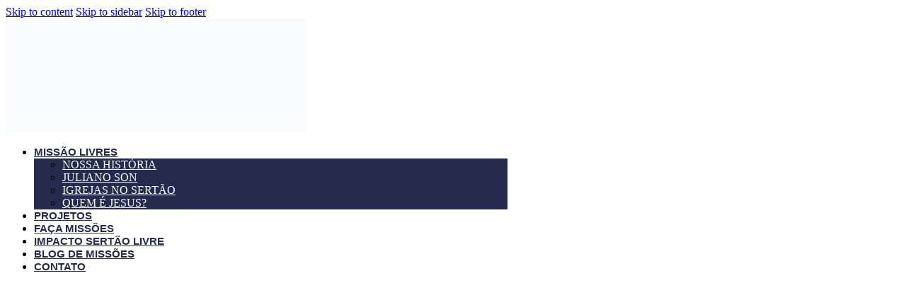

--- FILE ---
content_type: text/html; charset=UTF-8
request_url: https://missaolivres.org.br/tag/acao/
body_size: 42040
content:
<!DOCTYPE html><html lang="pt-BR" class="no-js
scheme_default										"><head><script data-no-optimize="1">var litespeed_docref=sessionStorage.getItem("litespeed_docref");litespeed_docref&&(Object.defineProperty(document,"referrer",{get:function(){return litespeed_docref}}),sessionStorage.removeItem("litespeed_docref"));</script> <meta charset="UTF-8"><meta name="viewport" content="width=device-width, initial-scale=1, maximum-scale=1"><meta name="format-detection" content="telephone=no"><link rel="profile" href="//gmpg.org/xfn/11"><link rel="pingback" href="https://missaolivres.org.br/xmlrpc.php"><meta name='robots' content='index, follow, max-image-preview:large, max-snippet:-1, max-video-preview:-1' /><style>img:is([sizes="auto" i], [sizes^="auto," i]) { contain-intrinsic-size: 3000px 1500px }</style> <script type="litespeed/javascript">(function(w,d,s,l,i){w[l]=w[l]||[];w[l].push({'gtm.start':new Date().getTime(),event:'gtm.js'});var f=d.getElementsByTagName(s)[0],j=d.createElement(s),dl=l!='dataLayer'?'&l='+l:'';j.async=!0;j.src='https://www.googletagmanager.com/gtm.js?id='+i+dl;f.parentNode.insertBefore(j,f)})(window,document,'script','dataLayer','GTM-PHMH7ZZ')</script> <title>Arquivos ação - Missão Livres</title><link rel="canonical" href="https://missaolivres.org.br/tag/acao/" /><meta property="og:locale" content="pt_BR" /><meta property="og:type" content="article" /><meta property="og:title" content="Arquivos ação - Missão Livres" /><meta property="og:url" content="https://missaolivres.org.br/tag/acao/" /><meta property="og:site_name" content="Missão Livres" /><meta name="twitter:card" content="summary_large_image" /> <script type="application/ld+json" class="yoast-schema-graph">{"@context":"https://schema.org","@graph":[{"@type":"CollectionPage","@id":"https://missaolivres.org.br/tag/acao/","url":"https://missaolivres.org.br/tag/acao/","name":"Arquivos ação - Missão Livres","isPartOf":{"@id":"https://missaolivres.org.br/#website"},"primaryImageOfPage":{"@id":"https://missaolivres.org.br/tag/acao/#primaryimage"},"image":{"@id":"https://missaolivres.org.br/tag/acao/#primaryimage"},"thumbnailUrl":"https://missaolivres.org.br/wp-content/uploads/2022/07/visao-geral-livro-de-neemias.jpg","breadcrumb":{"@id":"https://missaolivres.org.br/tag/acao/#breadcrumb"},"inLanguage":"pt-BR"},{"@type":"ImageObject","inLanguage":"pt-BR","@id":"https://missaolivres.org.br/tag/acao/#primaryimage","url":"https://missaolivres.org.br/wp-content/uploads/2022/07/visao-geral-livro-de-neemias.jpg","contentUrl":"https://missaolivres.org.br/wp-content/uploads/2022/07/visao-geral-livro-de-neemias.jpg","width":860,"height":430},{"@type":"BreadcrumbList","@id":"https://missaolivres.org.br/tag/acao/#breadcrumb","itemListElement":[{"@type":"ListItem","position":1,"name":"Início","item":"https://missaolivres.org.br/"},{"@type":"ListItem","position":2,"name":"ação"}]},{"@type":"WebSite","@id":"https://missaolivres.org.br/#website","url":"https://missaolivres.org.br/","name":"Missão Livres","description":"Em nós e através de nós.","publisher":{"@id":"https://missaolivres.org.br/#organization"},"potentialAction":[{"@type":"SearchAction","target":{"@type":"EntryPoint","urlTemplate":"https://missaolivres.org.br/?s={search_term_string}"},"query-input":{"@type":"PropertyValueSpecification","valueRequired":true,"valueName":"search_term_string"}}],"inLanguage":"pt-BR"},{"@type":"Organization","@id":"https://missaolivres.org.br/#organization","name":"Missão Livres","url":"https://missaolivres.org.br/","logo":{"@type":"ImageObject","inLanguage":"pt-BR","@id":"https://missaolivres.org.br/#/schema/logo/image/","url":"https://missaolivres.org.br/wp-content/uploads/2020/06/logo-completo.png","contentUrl":"https://missaolivres.org.br/wp-content/uploads/2020/06/logo-completo.png","width":424,"height":160,"caption":"Missão Livres"},"image":{"@id":"https://missaolivres.org.br/#/schema/logo/image/"},"sameAs":["https://www.facebook.com/missaolivres/","https://www.instagram.com/missao.livres"]}]}</script> <link rel='dns-prefetch' href='//www.googletagmanager.com' /><link rel='dns-prefetch' href='//fonts.googleapis.com' /><link rel='dns-prefetch' href='//pagead2.googlesyndication.com' /><link rel="alternate" type="application/rss+xml" title="Feed para Missão Livres &raquo;" href="https://missaolivres.org.br/feed/" /><link rel="alternate" type="application/rss+xml" title="Feed de comentários para Missão Livres &raquo;" href="https://missaolivres.org.br/comments/feed/" /><link rel="alternate" type="application/rss+xml" title="Feed de tag para Missão Livres &raquo; ação" href="https://missaolivres.org.br/tag/acao/feed/" /><meta property="og:site_name" content="Missão Livres" /><meta property="og:description" content="Em nós e através de nós." /><meta property="og:type" content="website" /><meta property="og:image" content="//missaolivres.org.br/wp-content/uploads/2020/06/logo-completo.png" /><link property="stylesheet" rel='stylesheet' id='litespeed-cache-dummy-css' href='https://missaolivres.org.br/wp-content/plugins/litespeed-cache/assets/css/litespeed-dummy.css' type='text/css' media='all' /><style id='classic-theme-styles-inline-css' type='text/css'>/*! This file is auto-generated */
.wp-block-button__link{color:#fff;background-color:#32373c;border-radius:9999px;box-shadow:none;text-decoration:none;padding:calc(.667em + 2px) calc(1.333em + 2px);font-size:1.125em}.wp-block-file__button{background:#32373c;color:#fff;text-decoration:none}</style><style id='global-styles-inline-css' type='text/css'>:root{--wp--preset--aspect-ratio--square: 1;--wp--preset--aspect-ratio--4-3: 4/3;--wp--preset--aspect-ratio--3-4: 3/4;--wp--preset--aspect-ratio--3-2: 3/2;--wp--preset--aspect-ratio--2-3: 2/3;--wp--preset--aspect-ratio--16-9: 16/9;--wp--preset--aspect-ratio--9-16: 9/16;--wp--preset--color--black: #000000;--wp--preset--color--cyan-bluish-gray: #abb8c3;--wp--preset--color--white: #ffffff;--wp--preset--color--pale-pink: #f78da7;--wp--preset--color--vivid-red: #cf2e2e;--wp--preset--color--luminous-vivid-orange: #ff6900;--wp--preset--color--luminous-vivid-amber: #fcb900;--wp--preset--color--light-green-cyan: #7bdcb5;--wp--preset--color--vivid-green-cyan: #00d084;--wp--preset--color--pale-cyan-blue: #8ed1fc;--wp--preset--color--vivid-cyan-blue: #0693e3;--wp--preset--color--vivid-purple: #9b51e0;--wp--preset--color--bg-color: #ffffff;--wp--preset--color--bd-color: #d4ddde;--wp--preset--color--text-dark: #252b4c;--wp--preset--color--text-light: #868686;--wp--preset--color--text-link: #e9a41b;--wp--preset--color--text-hover: #e9431b;--wp--preset--color--text-link-2: #e9431b;--wp--preset--color--text-hover-2: #252b4c;--wp--preset--color--text-link-3: #e9431b;--wp--preset--color--text-hover-3: #e9a41b;--wp--preset--gradient--vivid-cyan-blue-to-vivid-purple: linear-gradient(135deg,rgba(6,147,227,1) 0%,rgb(155,81,224) 100%);--wp--preset--gradient--light-green-cyan-to-vivid-green-cyan: linear-gradient(135deg,rgb(122,220,180) 0%,rgb(0,208,130) 100%);--wp--preset--gradient--luminous-vivid-amber-to-luminous-vivid-orange: linear-gradient(135deg,rgba(252,185,0,1) 0%,rgba(255,105,0,1) 100%);--wp--preset--gradient--luminous-vivid-orange-to-vivid-red: linear-gradient(135deg,rgba(255,105,0,1) 0%,rgb(207,46,46) 100%);--wp--preset--gradient--very-light-gray-to-cyan-bluish-gray: linear-gradient(135deg,rgb(238,238,238) 0%,rgb(169,184,195) 100%);--wp--preset--gradient--cool-to-warm-spectrum: linear-gradient(135deg,rgb(74,234,220) 0%,rgb(151,120,209) 20%,rgb(207,42,186) 40%,rgb(238,44,130) 60%,rgb(251,105,98) 80%,rgb(254,248,76) 100%);--wp--preset--gradient--blush-light-purple: linear-gradient(135deg,rgb(255,206,236) 0%,rgb(152,150,240) 100%);--wp--preset--gradient--blush-bordeaux: linear-gradient(135deg,rgb(254,205,165) 0%,rgb(254,45,45) 50%,rgb(107,0,62) 100%);--wp--preset--gradient--luminous-dusk: linear-gradient(135deg,rgb(255,203,112) 0%,rgb(199,81,192) 50%,rgb(65,88,208) 100%);--wp--preset--gradient--pale-ocean: linear-gradient(135deg,rgb(255,245,203) 0%,rgb(182,227,212) 50%,rgb(51,167,181) 100%);--wp--preset--gradient--electric-grass: linear-gradient(135deg,rgb(202,248,128) 0%,rgb(113,206,126) 100%);--wp--preset--gradient--midnight: linear-gradient(135deg,rgb(2,3,129) 0%,rgb(40,116,252) 100%);--wp--preset--font-size--small: 13px;--wp--preset--font-size--medium: 20px;--wp--preset--font-size--large: 36px;--wp--preset--font-size--x-large: 42px;--wp--preset--spacing--20: 0.44rem;--wp--preset--spacing--30: 0.67rem;--wp--preset--spacing--40: 1rem;--wp--preset--spacing--50: 1.5rem;--wp--preset--spacing--60: 2.25rem;--wp--preset--spacing--70: 3.38rem;--wp--preset--spacing--80: 5.06rem;--wp--preset--shadow--natural: 6px 6px 9px rgba(0, 0, 0, 0.2);--wp--preset--shadow--deep: 12px 12px 50px rgba(0, 0, 0, 0.4);--wp--preset--shadow--sharp: 6px 6px 0px rgba(0, 0, 0, 0.2);--wp--preset--shadow--outlined: 6px 6px 0px -3px rgba(255, 255, 255, 1), 6px 6px rgba(0, 0, 0, 1);--wp--preset--shadow--crisp: 6px 6px 0px rgba(0, 0, 0, 1);}:where(.is-layout-flex){gap: 0.5em;}:where(.is-layout-grid){gap: 0.5em;}body .is-layout-flex{display: flex;}.is-layout-flex{flex-wrap: wrap;align-items: center;}.is-layout-flex > :is(*, div){margin: 0;}body .is-layout-grid{display: grid;}.is-layout-grid > :is(*, div){margin: 0;}:where(.wp-block-columns.is-layout-flex){gap: 2em;}:where(.wp-block-columns.is-layout-grid){gap: 2em;}:where(.wp-block-post-template.is-layout-flex){gap: 1.25em;}:where(.wp-block-post-template.is-layout-grid){gap: 1.25em;}.has-black-color{color: var(--wp--preset--color--black) !important;}.has-cyan-bluish-gray-color{color: var(--wp--preset--color--cyan-bluish-gray) !important;}.has-white-color{color: var(--wp--preset--color--white) !important;}.has-pale-pink-color{color: var(--wp--preset--color--pale-pink) !important;}.has-vivid-red-color{color: var(--wp--preset--color--vivid-red) !important;}.has-luminous-vivid-orange-color{color: var(--wp--preset--color--luminous-vivid-orange) !important;}.has-luminous-vivid-amber-color{color: var(--wp--preset--color--luminous-vivid-amber) !important;}.has-light-green-cyan-color{color: var(--wp--preset--color--light-green-cyan) !important;}.has-vivid-green-cyan-color{color: var(--wp--preset--color--vivid-green-cyan) !important;}.has-pale-cyan-blue-color{color: var(--wp--preset--color--pale-cyan-blue) !important;}.has-vivid-cyan-blue-color{color: var(--wp--preset--color--vivid-cyan-blue) !important;}.has-vivid-purple-color{color: var(--wp--preset--color--vivid-purple) !important;}.has-black-background-color{background-color: var(--wp--preset--color--black) !important;}.has-cyan-bluish-gray-background-color{background-color: var(--wp--preset--color--cyan-bluish-gray) !important;}.has-white-background-color{background-color: var(--wp--preset--color--white) !important;}.has-pale-pink-background-color{background-color: var(--wp--preset--color--pale-pink) !important;}.has-vivid-red-background-color{background-color: var(--wp--preset--color--vivid-red) !important;}.has-luminous-vivid-orange-background-color{background-color: var(--wp--preset--color--luminous-vivid-orange) !important;}.has-luminous-vivid-amber-background-color{background-color: var(--wp--preset--color--luminous-vivid-amber) !important;}.has-light-green-cyan-background-color{background-color: var(--wp--preset--color--light-green-cyan) !important;}.has-vivid-green-cyan-background-color{background-color: var(--wp--preset--color--vivid-green-cyan) !important;}.has-pale-cyan-blue-background-color{background-color: var(--wp--preset--color--pale-cyan-blue) !important;}.has-vivid-cyan-blue-background-color{background-color: var(--wp--preset--color--vivid-cyan-blue) !important;}.has-vivid-purple-background-color{background-color: var(--wp--preset--color--vivid-purple) !important;}.has-black-border-color{border-color: var(--wp--preset--color--black) !important;}.has-cyan-bluish-gray-border-color{border-color: var(--wp--preset--color--cyan-bluish-gray) !important;}.has-white-border-color{border-color: var(--wp--preset--color--white) !important;}.has-pale-pink-border-color{border-color: var(--wp--preset--color--pale-pink) !important;}.has-vivid-red-border-color{border-color: var(--wp--preset--color--vivid-red) !important;}.has-luminous-vivid-orange-border-color{border-color: var(--wp--preset--color--luminous-vivid-orange) !important;}.has-luminous-vivid-amber-border-color{border-color: var(--wp--preset--color--luminous-vivid-amber) !important;}.has-light-green-cyan-border-color{border-color: var(--wp--preset--color--light-green-cyan) !important;}.has-vivid-green-cyan-border-color{border-color: var(--wp--preset--color--vivid-green-cyan) !important;}.has-pale-cyan-blue-border-color{border-color: var(--wp--preset--color--pale-cyan-blue) !important;}.has-vivid-cyan-blue-border-color{border-color: var(--wp--preset--color--vivid-cyan-blue) !important;}.has-vivid-purple-border-color{border-color: var(--wp--preset--color--vivid-purple) !important;}.has-vivid-cyan-blue-to-vivid-purple-gradient-background{background: var(--wp--preset--gradient--vivid-cyan-blue-to-vivid-purple) !important;}.has-light-green-cyan-to-vivid-green-cyan-gradient-background{background: var(--wp--preset--gradient--light-green-cyan-to-vivid-green-cyan) !important;}.has-luminous-vivid-amber-to-luminous-vivid-orange-gradient-background{background: var(--wp--preset--gradient--luminous-vivid-amber-to-luminous-vivid-orange) !important;}.has-luminous-vivid-orange-to-vivid-red-gradient-background{background: var(--wp--preset--gradient--luminous-vivid-orange-to-vivid-red) !important;}.has-very-light-gray-to-cyan-bluish-gray-gradient-background{background: var(--wp--preset--gradient--very-light-gray-to-cyan-bluish-gray) !important;}.has-cool-to-warm-spectrum-gradient-background{background: var(--wp--preset--gradient--cool-to-warm-spectrum) !important;}.has-blush-light-purple-gradient-background{background: var(--wp--preset--gradient--blush-light-purple) !important;}.has-blush-bordeaux-gradient-background{background: var(--wp--preset--gradient--blush-bordeaux) !important;}.has-luminous-dusk-gradient-background{background: var(--wp--preset--gradient--luminous-dusk) !important;}.has-pale-ocean-gradient-background{background: var(--wp--preset--gradient--pale-ocean) !important;}.has-electric-grass-gradient-background{background: var(--wp--preset--gradient--electric-grass) !important;}.has-midnight-gradient-background{background: var(--wp--preset--gradient--midnight) !important;}.has-small-font-size{font-size: var(--wp--preset--font-size--small) !important;}.has-medium-font-size{font-size: var(--wp--preset--font-size--medium) !important;}.has-large-font-size{font-size: var(--wp--preset--font-size--large) !important;}.has-x-large-font-size{font-size: var(--wp--preset--font-size--x-large) !important;}
:where(.wp-block-post-template.is-layout-flex){gap: 1.25em;}:where(.wp-block-post-template.is-layout-grid){gap: 1.25em;}
:where(.wp-block-columns.is-layout-flex){gap: 2em;}:where(.wp-block-columns.is-layout-grid){gap: 2em;}
:root :where(.wp-block-pullquote){font-size: 1.5em;line-height: 1.6;}</style><style id='elementor-frontend-inline-css' type='text/css'>.elementor-kit-2564{--e-global-color-primary:#6EC1E4;--e-global-color-secondary:#54595F;--e-global-color-text:#7A7A7A;--e-global-color-accent:#61CE70;--e-global-color-570ed7bd:#4054B2;--e-global-color-e4fee11:#23A455;--e-global-color-1698ab90:#000;--e-global-color-727a0e57:#FFF;--e-global-color-ecbd2d8:#CFF665;--e-global-color-ed8ecb4:#4200F6;--e-global-color-068ed65:#2700D3;--e-global-typography-primary-font-family:"Roboto";--e-global-typography-primary-font-weight:600;--e-global-typography-secondary-font-family:"Roboto Slab";--e-global-typography-secondary-font-weight:400;--e-global-typography-text-font-family:"Roboto";--e-global-typography-text-font-weight:400;--e-global-typography-accent-font-family:"Roboto";--e-global-typography-accent-font-weight:500;--e-global-typography-6a166a4-font-family:"Inter";--e-global-typography-6a166a4-font-size:14.45px;--e-global-typography-6a166a4-font-weight:500;--e-global-typography-6a166a4-text-transform:uppercase;--e-global-typography-6a166a4-font-style:normal;--e-global-typography-6a166a4-text-decoration:none;--e-global-typography-6a166a4-line-height:1.2em;--e-global-typography-6a166a4-letter-spacing:0.22px;--e-global-typography-986f95f-font-family:"Inter";--e-global-typography-986f95f-font-size:15px;--e-global-typography-986f95f-font-weight:700;--e-global-typography-986f95f-text-transform:none;--e-global-typography-986f95f-font-style:normal;--e-global-typography-986f95f-text-decoration:none;--e-global-typography-986f95f-line-height:1.53em;--e-global-typography-986f95f-letter-spacing:-0.02em;}.elementor-kit-2564 e-page-transition{background-color:#FFBC7D;}.elementor-section.elementor-section-boxed > .elementor-container{max-width:1140px;}.e-con{--container-max-width:1140px;}.elementor-widget:not(:last-child){--kit-widget-spacing:0px;}.elementor-element{--widgets-spacing:0px 0px;--widgets-spacing-row:0px;--widgets-spacing-column:0px;}{}h1.entry-title{display:var(--page-title-display);}@media(max-width:1024px){.elementor-kit-2564{--e-global-typography-6a166a4-font-size:12.43px;--e-global-typography-6a166a4-line-height:1.2em;--e-global-typography-986f95f-font-size:14.1px;--e-global-typography-986f95f-line-height:1.45em;}.elementor-section.elementor-section-boxed > .elementor-container{max-width:1024px;}.e-con{--container-max-width:1024px;}}@media(max-width:767px){.elementor-kit-2564{--e-global-typography-6a166a4-font-size:14.45px;--e-global-typography-6a166a4-line-height:1.2em;--e-global-typography-986f95f-font-size:13.2px;--e-global-typography-986f95f-line-height:1.35em;}.elementor-section.elementor-section-boxed > .elementor-container{max-width:767px;}.e-con{--container-max-width:767px;}}</style><style id='akismet-widget-style-inline-css' type='text/css'>.a-stats {
				--akismet-color-mid-green: #357b49;
				--akismet-color-white: #fff;
				--akismet-color-light-grey: #f6f7f7;

				max-width: 350px;
				width: auto;
			}

			.a-stats * {
				all: unset;
				box-sizing: border-box;
			}

			.a-stats strong {
				font-weight: 600;
			}

			.a-stats a.a-stats__link,
			.a-stats a.a-stats__link:visited,
			.a-stats a.a-stats__link:active {
				background: var(--akismet-color-mid-green);
				border: none;
				box-shadow: none;
				border-radius: 8px;
				color: var(--akismet-color-white);
				cursor: pointer;
				display: block;
				font-family: -apple-system, BlinkMacSystemFont, 'Segoe UI', 'Roboto', 'Oxygen-Sans', 'Ubuntu', 'Cantarell', 'Helvetica Neue', sans-serif;
				font-weight: 500;
				padding: 12px;
				text-align: center;
				text-decoration: none;
				transition: all 0.2s ease;
			}

			/* Extra specificity to deal with TwentyTwentyOne focus style */
			.widget .a-stats a.a-stats__link:focus {
				background: var(--akismet-color-mid-green);
				color: var(--akismet-color-white);
				text-decoration: none;
			}

			.a-stats a.a-stats__link:hover {
				filter: brightness(110%);
				box-shadow: 0 4px 12px rgba(0, 0, 0, 0.06), 0 0 2px rgba(0, 0, 0, 0.16);
			}

			.a-stats .count {
				color: var(--akismet-color-white);
				display: block;
				font-size: 1.5em;
				line-height: 1.4;
				padding: 0 13px;
				white-space: nowrap;
			}</style> <script type="litespeed/javascript" data-src="https://missaolivres.org.br/wp-includes/js/jquery/jquery.min.js" id="jquery-core-js"></script> <link rel="https://api.w.org/" href="https://missaolivres.org.br/wp-json/" /><link rel="alternate" title="JSON" type="application/json" href="https://missaolivres.org.br/wp-json/wp/v2/tags/376" /><link rel="EditURI" type="application/rsd+xml" title="RSD" href="https://missaolivres.org.br/xmlrpc.php?rsd" /><meta name="generator" content="WordPress 6.8.1" /><meta name="generator" content="Site Kit by Google 1.153.0" />
 <script type="litespeed/javascript" data-src="https://www.googletagmanager.com/gtag/js?id=AW-11107209688"></script> <script type="litespeed/javascript">window.dataLayer=window.dataLayer||[];function gtag(){dataLayer.push(arguments)}
gtag('js',new Date());gtag('config','AW-11107209688')</script>  <script type="litespeed/javascript">(function(h,o,t,j,a,r){h.hj=h.hj||function(){(h.hj.q=h.hj.q||[]).push(arguments)};h._hjSettings={hjid:3746762,hjsv:5};a=o.getElementsByTagName('head')[0];r=o.createElement('script');r.async=1;r.src=t+h._hjSettings.hjid+j+h._hjSettings.hjsv;a.appendChild(r)})(window,document,'//static.hotjar.com/c/hotjar-','.js?sv=')</script> <meta name="google-adsense-platform-account" content="ca-host-pub-2644536267352236"><meta name="google-adsense-platform-domain" content="sitekit.withgoogle.com"><meta name="generator" content="Elementor 3.29.0; features: e_font_icon_svg, additional_custom_breakpoints, e_local_google_fonts, e_element_cache; settings: css_print_method-internal, google_font-enabled, font_display-auto"><style>.e-con.e-parent:nth-of-type(n+4):not(.e-lazyloaded):not(.e-no-lazyload),
				.e-con.e-parent:nth-of-type(n+4):not(.e-lazyloaded):not(.e-no-lazyload) * {
					background-image: none !important;
				}
				@media screen and (max-height: 1024px) {
					.e-con.e-parent:nth-of-type(n+3):not(.e-lazyloaded):not(.e-no-lazyload),
					.e-con.e-parent:nth-of-type(n+3):not(.e-lazyloaded):not(.e-no-lazyload) * {
						background-image: none !important;
					}
				}
				@media screen and (max-height: 640px) {
					.e-con.e-parent:nth-of-type(n+2):not(.e-lazyloaded):not(.e-no-lazyload),
					.e-con.e-parent:nth-of-type(n+2):not(.e-lazyloaded):not(.e-no-lazyload) * {
						background-image: none !important;
					}
				}</style> <script type="litespeed/javascript" data-src="https://pagead2.googlesyndication.com/pagead/js/adsbygoogle.js?client=ca-pub-9648021129191251&amp;host=ca-host-pub-2644536267352236" crossorigin="anonymous"></script> <meta name="generator" content="Powered by Slider Revolution 6.5.31 - responsive, Mobile-Friendly Slider Plugin for WordPress with comfortable drag and drop interface." /><link rel="icon" href="https://missaolivres.org.br/wp-content/uploads/2020/06/cropped-Logo-Missão-Livres-32x32.png" sizes="32x32" /><link rel="icon" href="https://missaolivres.org.br/wp-content/uploads/2020/06/cropped-Logo-Missão-Livres-192x192.png" sizes="192x192" /><link rel="apple-touch-icon" href="https://missaolivres.org.br/wp-content/uploads/2020/06/cropped-Logo-Missão-Livres-180x180.png" /><meta name="msapplication-TileImage" content="https://missaolivres.org.br/wp-content/uploads/2020/06/cropped-Logo-Missão-Livres-270x270.png" /> <script type="litespeed/javascript">function setREVStartSize(e){window.RSIW=window.RSIW===undefined?window.innerWidth:window.RSIW;window.RSIH=window.RSIH===undefined?window.innerHeight:window.RSIH;try{var pw=document.getElementById(e.c).parentNode.offsetWidth,newh;pw=pw===0||isNaN(pw)||(e.l=="fullwidth"||e.layout=="fullwidth")?window.RSIW:pw;e.tabw=e.tabw===undefined?0:parseInt(e.tabw);e.thumbw=e.thumbw===undefined?0:parseInt(e.thumbw);e.tabh=e.tabh===undefined?0:parseInt(e.tabh);e.thumbh=e.thumbh===undefined?0:parseInt(e.thumbh);e.tabhide=e.tabhide===undefined?0:parseInt(e.tabhide);e.thumbhide=e.thumbhide===undefined?0:parseInt(e.thumbhide);e.mh=e.mh===undefined||e.mh==""||e.mh==="auto"?0:parseInt(e.mh,0);if(e.layout==="fullscreen"||e.l==="fullscreen")
newh=Math.max(e.mh,window.RSIH);else{e.gw=Array.isArray(e.gw)?e.gw:[e.gw];for(var i in e.rl)if(e.gw[i]===undefined||e.gw[i]===0)e.gw[i]=e.gw[i-1];e.gh=e.el===undefined||e.el===""||(Array.isArray(e.el)&&e.el.length==0)?e.gh:e.el;e.gh=Array.isArray(e.gh)?e.gh:[e.gh];for(var i in e.rl)if(e.gh[i]===undefined||e.gh[i]===0)e.gh[i]=e.gh[i-1];var nl=new Array(e.rl.length),ix=0,sl;e.tabw=e.tabhide>=pw?0:e.tabw;e.thumbw=e.thumbhide>=pw?0:e.thumbw;e.tabh=e.tabhide>=pw?0:e.tabh;e.thumbh=e.thumbhide>=pw?0:e.thumbh;for(var i in e.rl)nl[i]=e.rl[i]<window.RSIW?0:e.rl[i];sl=nl[0];for(var i in nl)if(sl>nl[i]&&nl[i]>0){sl=nl[i];ix=i}
var m=pw>(e.gw[ix]+e.tabw+e.thumbw)?1:(pw-(e.tabw+e.thumbw))/(e.gw[ix]);newh=(e.gh[ix]*m)+(e.tabh+e.thumbh)}
var el=document.getElementById(e.c);if(el!==null&&el)el.style.height=newh+"px";el=document.getElementById(e.c+"_wrapper");if(el!==null&&el){el.style.height=newh+"px";el.style.display="block"}}catch(e){console.log("Failure at Presize of Slider:"+e)}}</script> <style type="text/css" id="wp-custom-css">div#cookie-law-info-bar {
    z-index: 9999999999999;
}</style><style type="text/css" id="trx_addons-inline-styles-inline-css">.trx_addons_inline_1475775311 img{max-height:200px;}.sc_layouts_title_title{font-size:0.7em}</style><style id="elementor-post-626">.elementor-626 .elementor-element.elementor-element-18db31f2:not(.elementor-motion-effects-element-type-background), .elementor-626 .elementor-element.elementor-element-18db31f2 > .elementor-motion-effects-container > .elementor-motion-effects-layer{background-color:#252B4C;}.elementor-626 .elementor-element.elementor-element-18db31f2{transition:background 0.3s, border 0.3s, border-radius 0.3s, box-shadow 0.3s;padding:60px 0px 60px 0px;}.elementor-626 .elementor-element.elementor-element-18db31f2 > .elementor-background-overlay{transition:background 0.3s, border-radius 0.3s, opacity 0.3s;}.elementor-626 .elementor-element.elementor-element-1483d08a{margin:0px 0px calc(var(--kit-widget-spacing, 0px) + 15px) 0px;}.elementor-626 .elementor-element.elementor-element-1483d08a .elementor-heading-title{font-family:"Barlow Condensed", Sans-serif;font-size:25px;font-weight:700;text-transform:uppercase;color:#E9A41B;}.elementor-626 .elementor-element.elementor-element-5df55dd8{width:auto;max-width:auto;}.elementor-626 .elementor-element.elementor-element-5df55dd8 .elementor-nav-menu .elementor-item{font-family:"Barlow", Sans-serif;font-size:16px;}.elementor-626 .elementor-element.elementor-element-5df55dd8 .elementor-nav-menu--main .elementor-item{color:#FFFFFF;fill:#FFFFFF;padding-left:0px;padding-right:0px;}.elementor-626 .elementor-element.elementor-element-036da8c .elementor-heading-title{font-size:25px;color:#e9a41b;}.elementor-626 .elementor-element.elementor-element-f6af360{margin:20px 0px calc(var(--kit-widget-spacing, 0px) + 0px) 0px;font-size:12px;font-weight:300;color:#FFFFFF;}.elementor-626 .elementor-element.elementor-element-b2b1cf0{margin:20px 0px calc(var(--kit-widget-spacing, 0px) + 0px) 0px;font-size:12px;font-weight:300;color:#FFFFFF;}.elementor-626 .elementor-element.elementor-element-bbb5a66{margin:20px 0px calc(var(--kit-widget-spacing, 0px) + 0px) 0px;font-size:12px;font-weight:300;color:#FFFFFF;}.elementor-626 .elementor-element.elementor-element-6492b8c0{margin:0px 0px calc(var(--kit-widget-spacing, 0px) + 15px) 0px;}.elementor-626 .elementor-element.elementor-element-6492b8c0 .elementor-heading-title{font-family:"Barlow Condensed", Sans-serif;font-size:25px;font-weight:700;text-transform:uppercase;color:#E9A41B;}.elementor-626 .elementor-element.elementor-element-22289e4e{--grid-template-columns:repeat(0, auto);text-align:left;--icon-size:27px;--grid-column-gap:5px;--grid-row-gap:0px;}.elementor-626 .elementor-element.elementor-element-22289e4e .elementor-social-icon{background-color:#B8525200;--icon-padding:0.3em;}.elementor-626 .elementor-element.elementor-element-686675f3{--spacer-size:20px;}.elementor-626 .elementor-element.elementor-element-619584f0{text-align:left;}.elementor-626 .elementor-element.elementor-element-14053eed{margin:0px 0px calc(var(--kit-widget-spacing, 0px) + 15px) 0px;}.elementor-626 .elementor-element.elementor-element-14053eed .elementor-heading-title{font-family:"Barlow Condensed", Sans-serif;font-size:25px;font-weight:700;text-transform:uppercase;color:#E9A41B;}.elementor-626 .elementor-element.elementor-element-11436bfe{text-align:left;}.elementor-626 .elementor-element.elementor-element-11436bfe img{width:40%;}.elementor-626 .elementor-element.elementor-element-3861882{margin:20px 0px calc(var(--kit-widget-spacing, 0px) + 0px) 0px;font-size:12px;font-weight:300;color:#FFFFFF;}</style><style>.elementor-626 .elementor-element.elementor-element-18db31f2:not(.elementor-motion-effects-element-type-background), .elementor-626 .elementor-element.elementor-element-18db31f2 > .elementor-motion-effects-container > .elementor-motion-effects-layer{background-color:#252B4C;}.elementor-626 .elementor-element.elementor-element-18db31f2{transition:background 0.3s, border 0.3s, border-radius 0.3s, box-shadow 0.3s;padding:60px 0px 60px 0px;}.elementor-626 .elementor-element.elementor-element-18db31f2 > .elementor-background-overlay{transition:background 0.3s, border-radius 0.3s, opacity 0.3s;}.elementor-626 .elementor-element.elementor-element-1483d08a{margin:0px 0px calc(var(--kit-widget-spacing, 0px) + 15px) 0px;}.elementor-626 .elementor-element.elementor-element-1483d08a .elementor-heading-title{font-family:"Barlow Condensed", Sans-serif;font-size:25px;font-weight:700;text-transform:uppercase;color:#E9A41B;}.elementor-626 .elementor-element.elementor-element-5df55dd8{width:auto;max-width:auto;}.elementor-626 .elementor-element.elementor-element-5df55dd8 .elementor-nav-menu .elementor-item{font-family:"Barlow", Sans-serif;font-size:16px;}.elementor-626 .elementor-element.elementor-element-5df55dd8 .elementor-nav-menu--main .elementor-item{color:#FFFFFF;fill:#FFFFFF;padding-left:0px;padding-right:0px;}.elementor-626 .elementor-element.elementor-element-036da8c .elementor-heading-title{font-size:25px;color:#e9a41b;}.elementor-626 .elementor-element.elementor-element-f6af360{margin:20px 0px calc(var(--kit-widget-spacing, 0px) + 0px) 0px;font-size:12px;font-weight:300;color:#FFFFFF;}.elementor-626 .elementor-element.elementor-element-b2b1cf0{margin:20px 0px calc(var(--kit-widget-spacing, 0px) + 0px) 0px;font-size:12px;font-weight:300;color:#FFFFFF;}.elementor-626 .elementor-element.elementor-element-bbb5a66{margin:20px 0px calc(var(--kit-widget-spacing, 0px) + 0px) 0px;font-size:12px;font-weight:300;color:#FFFFFF;}.elementor-626 .elementor-element.elementor-element-6492b8c0{margin:0px 0px calc(var(--kit-widget-spacing, 0px) + 15px) 0px;}.elementor-626 .elementor-element.elementor-element-6492b8c0 .elementor-heading-title{font-family:"Barlow Condensed", Sans-serif;font-size:25px;font-weight:700;text-transform:uppercase;color:#E9A41B;}.elementor-626 .elementor-element.elementor-element-22289e4e{--grid-template-columns:repeat(0, auto);text-align:left;--icon-size:27px;--grid-column-gap:5px;--grid-row-gap:0px;}.elementor-626 .elementor-element.elementor-element-22289e4e .elementor-social-icon{background-color:#B8525200;--icon-padding:0.3em;}.elementor-626 .elementor-element.elementor-element-686675f3{--spacer-size:20px;}.elementor-626 .elementor-element.elementor-element-619584f0{text-align:left;}.elementor-626 .elementor-element.elementor-element-14053eed{margin:0px 0px calc(var(--kit-widget-spacing, 0px) + 15px) 0px;}.elementor-626 .elementor-element.elementor-element-14053eed .elementor-heading-title{font-family:"Barlow Condensed", Sans-serif;font-size:25px;font-weight:700;text-transform:uppercase;color:#E9A41B;}.elementor-626 .elementor-element.elementor-element-11436bfe{text-align:left;}.elementor-626 .elementor-element.elementor-element-11436bfe img{width:40%;}.elementor-626 .elementor-element.elementor-element-3861882{margin:20px 0px calc(var(--kit-widget-spacing, 0px) + 0px) 0px;font-size:12px;font-weight:300;color:#FFFFFF;}</style></head><body class="archive tag tag-acao tag-376 wp-custom-logo wp-theme-impacto-patronus ua_chrome body_tag scheme_default blog_mode_blog body_style_wide  is_stream blog_style_excerpt sidebar_show sidebar_right sidebar_small_screen_below trx_addons_present header_type_custom header_style_header-custom-724 header_position_default menu_style_top no_layout elementor-default elementor-kit-2564">
<noscript><iframe data-lazyloaded="1" src="about:blank" data-litespeed-src="https://www.googletagmanager.com/ns.html?id=GTM-PHMH7ZZ"
height="0" width="0" style="display:none;visibility:hidden"></iframe></noscript><div class="body_wrap"><div class="page_wrap">
<a class="impacto_patronus_skip_link skip_to_content_link" href="#content_skip_link_anchor" tabindex="1">Skip to content</a>
<a class="impacto_patronus_skip_link skip_to_sidebar_link" href="#sidebar_skip_link_anchor" tabindex="1">Skip to sidebar</a>
<a class="impacto_patronus_skip_link skip_to_footer_link" href="#footer_skip_link_anchor" tabindex="1">Skip to footer</a><header class="top_panel top_panel_custom top_panel_custom_724 top_panel_custom_blog-de-missoes				 without_bg_image scheme_default"><style id="elementor-post-724">.elementor-724 .elementor-element.elementor-element-9963296:not(.elementor-motion-effects-element-type-background), .elementor-724 .elementor-element.elementor-element-9963296 > .elementor-motion-effects-container > .elementor-motion-effects-layer{background-color:#FFFFFF;}.elementor-724 .elementor-element.elementor-element-9963296{transition:background 0.3s, border 0.3s, border-radius 0.3s, box-shadow 0.3s;}.elementor-724 .elementor-element.elementor-element-9963296 > .elementor-background-overlay{transition:background 0.3s, border-radius 0.3s, opacity 0.3s;}.elementor-724 .elementor-element.elementor-element-cbad514 .logo_image{max-height:200px;}.elementor-bc-flex-widget .elementor-724 .elementor-element.elementor-element-9bac294.elementor-column .elementor-widget-wrap{align-items:center;}.elementor-724 .elementor-element.elementor-element-9bac294.elementor-column.elementor-element[data-element_type="column"] > .elementor-widget-wrap.elementor-element-populated{align-content:center;align-items:center;}.elementor-724 .elementor-element.elementor-element-0ddff4b .elementor-menu-toggle{margin:0 auto;}.elementor-724 .elementor-element.elementor-element-0ddff4b .elementor-nav-menu .elementor-item{font-family:"Barlow Condensed", Sans-serif;font-size:15px;font-weight:600;text-transform:uppercase;}.elementor-724 .elementor-element.elementor-element-0ddff4b .elementor-nav-menu--main .elementor-item{color:#252B4C;fill:#252B4C;}.elementor-724 .elementor-element.elementor-element-0ddff4b .elementor-nav-menu--main .elementor-item:hover,
					.elementor-724 .elementor-element.elementor-element-0ddff4b .elementor-nav-menu--main .elementor-item.elementor-item-active,
					.elementor-724 .elementor-element.elementor-element-0ddff4b .elementor-nav-menu--main .elementor-item.highlighted,
					.elementor-724 .elementor-element.elementor-element-0ddff4b .elementor-nav-menu--main .elementor-item:focus{color:#E9431B;fill:#E9431B;}.elementor-724 .elementor-element.elementor-element-0ddff4b .elementor-nav-menu--main:not(.e--pointer-framed) .elementor-item:before,
					.elementor-724 .elementor-element.elementor-element-0ddff4b .elementor-nav-menu--main:not(.e--pointer-framed) .elementor-item:after{background-color:#02010100;}.elementor-724 .elementor-element.elementor-element-0ddff4b .e--pointer-framed .elementor-item:before,
					.elementor-724 .elementor-element.elementor-element-0ddff4b .e--pointer-framed .elementor-item:after{border-color:#02010100;}.elementor-724 .elementor-element.elementor-element-0ddff4b .elementor-nav-menu--dropdown a, .elementor-724 .elementor-element.elementor-element-0ddff4b .elementor-menu-toggle{color:#FFFFFF;fill:#FFFFFF;}.elementor-724 .elementor-element.elementor-element-0ddff4b .elementor-nav-menu--dropdown{background-color:#252B4C;}.elementor-724 .elementor-element.elementor-element-0ddff4b .elementor-nav-menu--dropdown a:hover,
					.elementor-724 .elementor-element.elementor-element-0ddff4b .elementor-nav-menu--dropdown a:focus,
					.elementor-724 .elementor-element.elementor-element-0ddff4b .elementor-nav-menu--dropdown a.elementor-item-active,
					.elementor-724 .elementor-element.elementor-element-0ddff4b .elementor-nav-menu--dropdown a.highlighted,
					.elementor-724 .elementor-element.elementor-element-0ddff4b .elementor-menu-toggle:hover,
					.elementor-724 .elementor-element.elementor-element-0ddff4b .elementor-menu-toggle:focus{color:#E9431B;}.elementor-724 .elementor-element.elementor-element-0ddff4b .elementor-nav-menu--dropdown a:hover,
					.elementor-724 .elementor-element.elementor-element-0ddff4b .elementor-nav-menu--dropdown a:focus,
					.elementor-724 .elementor-element.elementor-element-0ddff4b .elementor-nav-menu--dropdown a.elementor-item-active,
					.elementor-724 .elementor-element.elementor-element-0ddff4b .elementor-nav-menu--dropdown a.highlighted{background-color:#02010100;}.elementor-724 .elementor-element.elementor-element-0ddff4b .elementor-nav-menu--dropdown .elementor-item, .elementor-724 .elementor-element.elementor-element-0ddff4b .elementor-nav-menu--dropdown  .elementor-sub-item{text-transform:uppercase;}.elementor-bc-flex-widget .elementor-724 .elementor-element.elementor-element-1008e30.elementor-column .elementor-widget-wrap{align-items:center;}.elementor-724 .elementor-element.elementor-element-1008e30.elementor-column.elementor-element[data-element_type="column"] > .elementor-widget-wrap.elementor-element-populated{align-content:center;align-items:center;}.elementor-724 .elementor-element.elementor-element-60f3dd4 > .elementor-widget-container{margin:0px -25px 0px 0px;transition:background 2.3s;}.elementor-724 .elementor-element.elementor-element-eb0973f > .elementor-container > .elementor-column > .elementor-widget-wrap{align-content:center;align-items:center;}.elementor-724 .elementor-element.elementor-element-eb0973f:not(.elementor-motion-effects-element-type-background), .elementor-724 .elementor-element.elementor-element-eb0973f > .elementor-motion-effects-container > .elementor-motion-effects-layer{background-color:#FFFFFF;}.elementor-724 .elementor-element.elementor-element-eb0973f{transition:background 0.3s, border 0.3s, border-radius 0.3s, box-shadow 0.3s;padding:0em 1em 0em 0em;}.elementor-724 .elementor-element.elementor-element-eb0973f > .elementor-background-overlay{transition:background 0.3s, border-radius 0.3s, opacity 0.3s;}.elementor-724 .elementor-element.elementor-element-c150930 .logo_image{max-height:80px;}.elementor-724 .elementor-element.elementor-element-18baf54 .elementor-menu-toggle{margin:0 auto;background-color:#02010100;}.elementor-724 .elementor-element.elementor-element-18baf54 .elementor-nav-menu .elementor-item{font-family:"Barlow", Sans-serif;font-size:16px;font-weight:500;}.elementor-724 .elementor-element.elementor-element-18baf54 .elementor-nav-menu--main .elementor-item{color:#000000;fill:#000000;}.elementor-724 .elementor-element.elementor-element-18baf54 .elementor-nav-menu--dropdown a, .elementor-724 .elementor-element.elementor-element-18baf54 .elementor-menu-toggle{color:#000000;fill:#000000;}.elementor-724 .elementor-element.elementor-element-18baf54 .elementor-nav-menu--dropdown{background-color:#FFFFFF;}.elementor-724 .elementor-element.elementor-element-55f6148d:not(.elementor-motion-effects-element-type-background), .elementor-724 .elementor-element.elementor-element-55f6148d > .elementor-motion-effects-container > .elementor-motion-effects-layer{background-image:url("https://missaolivres.org.br/wp-content/uploads/2023/08/header-main-1.jpg.webp");background-repeat:no-repeat;background-size:cover;}.elementor-724 .elementor-element.elementor-element-55f6148d{transition:background 0.3s, border 0.3s, border-radius 0.3s, box-shadow 0.3s;padding:150px 0px 150px 0px;}.elementor-724 .elementor-element.elementor-element-55f6148d > .elementor-background-overlay{transition:background 0.3s, border-radius 0.3s, opacity 0.3s;}.elementor-724 .elementor-element.elementor-element-736a897d{text-align:center;}.elementor-724 .elementor-element.elementor-element-736a897d .elementor-heading-title{font-family:"Barlow Condensed", Sans-serif;color:#FFFFFF;}.elementor-724 .elementor-element.elementor-element-10cd69f9{margin:15px 0px calc(var(--kit-widget-spacing, 0px) + 0px) 0px;font-family:"Barlow Condensed", Sans-serif;font-size:18px;font-weight:bold;text-transform:uppercase;color:#FFFFFF;}.elementor-724 .elementor-element.elementor-element-10cd69f9 a{color:#FFFFFF;}.elementor-724 .elementor-element.elementor-element-10cd69f9 a:hover{color:#E9431B;}@media(max-width:1024px){.elementor-724 .elementor-element.elementor-element-55f6148d{padding:100px 0px 100px 0px;}}@media(min-width:768px){.elementor-724 .elementor-element.elementor-element-f018ba6{width:22.509%;}.elementor-724 .elementor-element.elementor-element-9bac294{width:56.077%;}.elementor-724 .elementor-element.elementor-element-1008e30{width:20.658%;}}@media(max-width:767px){.elementor-724 .elementor-element.elementor-element-ae3c7ee{width:70%;}.elementor-724 .elementor-element.elementor-element-7b5c9c2{width:30%;}.elementor-724 .elementor-element.elementor-element-18baf54{--nav-menu-icon-size:25px;}.elementor-724 .elementor-element.elementor-element-18baf54 .elementor-menu-toggle{border-width:0px;border-radius:0px;}.elementor-724 .elementor-element.elementor-element-55f6148d{padding:30px 0px 30px 0px;}}</style><style>.elementor-724 .elementor-element.elementor-element-9963296:not(.elementor-motion-effects-element-type-background), .elementor-724 .elementor-element.elementor-element-9963296 > .elementor-motion-effects-container > .elementor-motion-effects-layer{background-color:#FFFFFF;}.elementor-724 .elementor-element.elementor-element-9963296{transition:background 0.3s, border 0.3s, border-radius 0.3s, box-shadow 0.3s;}.elementor-724 .elementor-element.elementor-element-9963296 > .elementor-background-overlay{transition:background 0.3s, border-radius 0.3s, opacity 0.3s;}.elementor-724 .elementor-element.elementor-element-cbad514 .logo_image{max-height:200px;}.elementor-bc-flex-widget .elementor-724 .elementor-element.elementor-element-9bac294.elementor-column .elementor-widget-wrap{align-items:center;}.elementor-724 .elementor-element.elementor-element-9bac294.elementor-column.elementor-element[data-element_type="column"] > .elementor-widget-wrap.elementor-element-populated{align-content:center;align-items:center;}.elementor-724 .elementor-element.elementor-element-0ddff4b .elementor-menu-toggle{margin:0 auto;}.elementor-724 .elementor-element.elementor-element-0ddff4b .elementor-nav-menu .elementor-item{font-family:"Barlow Condensed", Sans-serif;font-size:15px;font-weight:600;text-transform:uppercase;}.elementor-724 .elementor-element.elementor-element-0ddff4b .elementor-nav-menu--main .elementor-item{color:#252B4C;fill:#252B4C;}.elementor-724 .elementor-element.elementor-element-0ddff4b .elementor-nav-menu--main .elementor-item:hover,
					.elementor-724 .elementor-element.elementor-element-0ddff4b .elementor-nav-menu--main .elementor-item.elementor-item-active,
					.elementor-724 .elementor-element.elementor-element-0ddff4b .elementor-nav-menu--main .elementor-item.highlighted,
					.elementor-724 .elementor-element.elementor-element-0ddff4b .elementor-nav-menu--main .elementor-item:focus{color:#E9431B;fill:#E9431B;}.elementor-724 .elementor-element.elementor-element-0ddff4b .elementor-nav-menu--main:not(.e--pointer-framed) .elementor-item:before,
					.elementor-724 .elementor-element.elementor-element-0ddff4b .elementor-nav-menu--main:not(.e--pointer-framed) .elementor-item:after{background-color:#02010100;}.elementor-724 .elementor-element.elementor-element-0ddff4b .e--pointer-framed .elementor-item:before,
					.elementor-724 .elementor-element.elementor-element-0ddff4b .e--pointer-framed .elementor-item:after{border-color:#02010100;}.elementor-724 .elementor-element.elementor-element-0ddff4b .elementor-nav-menu--dropdown a, .elementor-724 .elementor-element.elementor-element-0ddff4b .elementor-menu-toggle{color:#FFFFFF;fill:#FFFFFF;}.elementor-724 .elementor-element.elementor-element-0ddff4b .elementor-nav-menu--dropdown{background-color:#252B4C;}.elementor-724 .elementor-element.elementor-element-0ddff4b .elementor-nav-menu--dropdown a:hover,
					.elementor-724 .elementor-element.elementor-element-0ddff4b .elementor-nav-menu--dropdown a:focus,
					.elementor-724 .elementor-element.elementor-element-0ddff4b .elementor-nav-menu--dropdown a.elementor-item-active,
					.elementor-724 .elementor-element.elementor-element-0ddff4b .elementor-nav-menu--dropdown a.highlighted,
					.elementor-724 .elementor-element.elementor-element-0ddff4b .elementor-menu-toggle:hover,
					.elementor-724 .elementor-element.elementor-element-0ddff4b .elementor-menu-toggle:focus{color:#E9431B;}.elementor-724 .elementor-element.elementor-element-0ddff4b .elementor-nav-menu--dropdown a:hover,
					.elementor-724 .elementor-element.elementor-element-0ddff4b .elementor-nav-menu--dropdown a:focus,
					.elementor-724 .elementor-element.elementor-element-0ddff4b .elementor-nav-menu--dropdown a.elementor-item-active,
					.elementor-724 .elementor-element.elementor-element-0ddff4b .elementor-nav-menu--dropdown a.highlighted{background-color:#02010100;}.elementor-724 .elementor-element.elementor-element-0ddff4b .elementor-nav-menu--dropdown .elementor-item, .elementor-724 .elementor-element.elementor-element-0ddff4b .elementor-nav-menu--dropdown  .elementor-sub-item{text-transform:uppercase;}.elementor-bc-flex-widget .elementor-724 .elementor-element.elementor-element-1008e30.elementor-column .elementor-widget-wrap{align-items:center;}.elementor-724 .elementor-element.elementor-element-1008e30.elementor-column.elementor-element[data-element_type="column"] > .elementor-widget-wrap.elementor-element-populated{align-content:center;align-items:center;}.elementor-724 .elementor-element.elementor-element-60f3dd4 > .elementor-widget-container{margin:0px -25px 0px 0px;transition:background 2.3s;}.elementor-724 .elementor-element.elementor-element-eb0973f > .elementor-container > .elementor-column > .elementor-widget-wrap{align-content:center;align-items:center;}.elementor-724 .elementor-element.elementor-element-eb0973f:not(.elementor-motion-effects-element-type-background), .elementor-724 .elementor-element.elementor-element-eb0973f > .elementor-motion-effects-container > .elementor-motion-effects-layer{background-color:#FFFFFF;}.elementor-724 .elementor-element.elementor-element-eb0973f{transition:background 0.3s, border 0.3s, border-radius 0.3s, box-shadow 0.3s;padding:0em 1em 0em 0em;}.elementor-724 .elementor-element.elementor-element-eb0973f > .elementor-background-overlay{transition:background 0.3s, border-radius 0.3s, opacity 0.3s;}.elementor-724 .elementor-element.elementor-element-c150930 .logo_image{max-height:80px;}.elementor-724 .elementor-element.elementor-element-18baf54 .elementor-menu-toggle{margin:0 auto;background-color:#02010100;}.elementor-724 .elementor-element.elementor-element-18baf54 .elementor-nav-menu .elementor-item{font-family:"Barlow", Sans-serif;font-size:16px;font-weight:500;}.elementor-724 .elementor-element.elementor-element-18baf54 .elementor-nav-menu--main .elementor-item{color:#000000;fill:#000000;}.elementor-724 .elementor-element.elementor-element-18baf54 .elementor-nav-menu--dropdown a, .elementor-724 .elementor-element.elementor-element-18baf54 .elementor-menu-toggle{color:#000000;fill:#000000;}.elementor-724 .elementor-element.elementor-element-18baf54 .elementor-nav-menu--dropdown{background-color:#FFFFFF;}.elementor-724 .elementor-element.elementor-element-55f6148d:not(.elementor-motion-effects-element-type-background), .elementor-724 .elementor-element.elementor-element-55f6148d > .elementor-motion-effects-container > .elementor-motion-effects-layer{background-image:url("https://missaolivres.org.br/wp-content/uploads/2023/08/header-main-1.jpg.webp");background-repeat:no-repeat;background-size:cover;}.elementor-724 .elementor-element.elementor-element-55f6148d{transition:background 0.3s, border 0.3s, border-radius 0.3s, box-shadow 0.3s;padding:150px 0px 150px 0px;}.elementor-724 .elementor-element.elementor-element-55f6148d > .elementor-background-overlay{transition:background 0.3s, border-radius 0.3s, opacity 0.3s;}.elementor-724 .elementor-element.elementor-element-736a897d{text-align:center;}.elementor-724 .elementor-element.elementor-element-736a897d .elementor-heading-title{font-family:"Barlow Condensed", Sans-serif;color:#FFFFFF;}.elementor-724 .elementor-element.elementor-element-10cd69f9{margin:15px 0px calc(var(--kit-widget-spacing, 0px) + 0px) 0px;font-family:"Barlow Condensed", Sans-serif;font-size:18px;font-weight:bold;text-transform:uppercase;color:#FFFFFF;}.elementor-724 .elementor-element.elementor-element-10cd69f9 a{color:#FFFFFF;}.elementor-724 .elementor-element.elementor-element-10cd69f9 a:hover{color:#E9431B;}@media(max-width:1024px){.elementor-724 .elementor-element.elementor-element-55f6148d{padding:100px 0px 100px 0px;}}@media(min-width:768px){.elementor-724 .elementor-element.elementor-element-f018ba6{width:22.509%;}.elementor-724 .elementor-element.elementor-element-9bac294{width:56.077%;}.elementor-724 .elementor-element.elementor-element-1008e30{width:20.658%;}}@media(max-width:767px){.elementor-724 .elementor-element.elementor-element-ae3c7ee{width:70%;}.elementor-724 .elementor-element.elementor-element-7b5c9c2{width:30%;}.elementor-724 .elementor-element.elementor-element-18baf54{--nav-menu-icon-size:25px;}.elementor-724 .elementor-element.elementor-element-18baf54 .elementor-menu-toggle{border-width:0px;border-radius:0px;}.elementor-724 .elementor-element.elementor-element-55f6148d{padding:30px 0px 30px 0px;}}</style><div data-elementor-type="cpt_layouts" data-elementor-id="724" class="elementor elementor-724" data-elementor-post-type="cpt_layouts"><section class="elementor-section elementor-top-section elementor-element elementor-element-9963296 elementor-section-full_width sc_layouts_hide_on_mobile elementor-section-height-default elementor-section-height-default" data-id="9963296" data-element_type="section" data-settings="{&quot;background_background&quot;:&quot;classic&quot;,&quot;sticky&quot;:&quot;top&quot;,&quot;sticky_on&quot;:[&quot;desktop&quot;,&quot;tablet&quot;],&quot;sticky_offset&quot;:0,&quot;sticky_effects_offset&quot;:0,&quot;sticky_anchor_link_offset&quot;:0}"><div class="elementor-container elementor-column-gap-extended"><div class="elementor-column elementor-col-33 elementor-top-column elementor-element elementor-element-f018ba6 sc_inner_width_none sc_content_align_inherit sc_layouts_column_icons_position_left" data-id="f018ba6" data-element_type="column"><div class="elementor-widget-wrap elementor-element-populated"><div class="sc_layouts_item elementor-element elementor-element-cbad514 sc_fly_static elementor-widget elementor-widget-trx_sc_layouts_logo" data-id="cbad514" data-element_type="widget" data-widget_type="trx_sc_layouts_logo.default"><div class="elementor-widget-container">
<a href="https://missaolivres.org.br/" id="trx_sc_layouts_logo_1725958133" class="sc_layouts_logo sc_layouts_logo_default trx_addons_inline_1475775311"><img data-lazyloaded="1" src="[data-uri]" fetchpriority="high" class="logo_image"
src="//missaolivres.org.br/wp-content/uploads/2020/06/logo-completo.png.webp"
srcset="//missaolivres.org.br/wp-content/uploads/2020/06/logo-completo.png 2x"
alt="Missão Livres" width="424" height="160"></a></div></div></div></div><div class="elementor-column elementor-col-33 elementor-top-column elementor-element elementor-element-9bac294 sc_inner_width_none sc_content_align_inherit sc_layouts_column_icons_position_left" data-id="9bac294" data-element_type="column"><div class="elementor-widget-wrap elementor-element-populated"><div class="sc_layouts_item elementor-element elementor-element-0ddff4b elementor-nav-menu__align-end elementor-nav-menu--dropdown-tablet elementor-nav-menu__text-align-aside elementor-nav-menu--toggle elementor-nav-menu--burger elementor-widget elementor-widget-nav-menu" data-id="0ddff4b" data-element_type="widget" data-settings="{&quot;layout&quot;:&quot;horizontal&quot;,&quot;submenu_icon&quot;:{&quot;value&quot;:&quot;&lt;svg class=\&quot;e-font-icon-svg e-fas-caret-down\&quot; viewBox=\&quot;0 0 320 512\&quot; xmlns=\&quot;http:\/\/www.w3.org\/2000\/svg\&quot;&gt;&lt;path d=\&quot;M31.3 192h257.3c17.8 0 26.7 21.5 14.1 34.1L174.1 354.8c-7.8 7.8-20.5 7.8-28.3 0L17.2 226.1C4.6 213.5 13.5 192 31.3 192z\&quot;&gt;&lt;\/path&gt;&lt;\/svg&gt;&quot;,&quot;library&quot;:&quot;fa-solid&quot;},&quot;toggle&quot;:&quot;burger&quot;}" data-widget_type="nav-menu.default"><nav aria-label="Menu" class="elementor-nav-menu--main elementor-nav-menu__container elementor-nav-menu--layout-horizontal e--pointer-underline e--animation-fade"><ul id="menu-1-0ddff4b" class="elementor-nav-menu"><li class="menu-item menu-item-type-custom menu-item-object-custom menu-item-home menu-item-has-children menu-item-6678"><a href="http://missaolivres.org.br/" class="elementor-item">Missão Livres</a><ul class="sub-menu elementor-nav-menu--dropdown"><li class="menu-item menu-item-type-post_type menu-item-object-page menu-item-3072"><a href="https://missaolivres.org.br/nossa-historia-de-missoes/" class="elementor-sub-item">Nossa História</a></li><li class="menu-item menu-item-type-custom menu-item-object-custom menu-item-7132"><a href="http://missaolivres.org.br/juliano-son" class="elementor-sub-item">Juliano Son</a></li><li class="menu-item menu-item-type-post_type menu-item-object-page menu-item-3064"><a href="https://missaolivres.org.br/igrejas-no-sertao/" class="elementor-sub-item">Igrejas no Sertão</a></li><li class="menu-item menu-item-type-post_type menu-item-object-page menu-item-2723"><a href="https://missaolivres.org.br/quem-e-jesus/" class="elementor-sub-item">Quem é Jesus?</a></li></ul></li><li class="menu-item menu-item-type-post_type menu-item-object-page menu-item-5439"><a href="https://missaolivres.org.br/nossos-projetos/" class="elementor-item">Projetos</a></li><li class="menu-item menu-item-type-post_type menu-item-object-page menu-item-5094"><a href="https://missaolivres.org.br/faca-missoes/" class="elementor-item">Faça Missões</a></li><li class="menu-item menu-item-type-post_type menu-item-object-page menu-item-5440"><a href="https://missaolivres.org.br/impacto-livres/" class="elementor-item">Impacto Sertão Livre</a></li><li class="menu-item menu-item-type-custom menu-item-object-custom menu-item-6486"><a href="http://missaolivres.org.br/blog" class="elementor-item">Blog de Missões</a></li><li class="menu-item menu-item-type-post_type menu-item-object-page menu-item-246"><a href="https://missaolivres.org.br/fale-conosco/" class="elementor-item">Contato</a></li></ul></nav><div class="elementor-menu-toggle" role="button" tabindex="0" aria-label="Alternar menu" aria-expanded="false">
<svg aria-hidden="true" role="presentation" class="elementor-menu-toggle__icon--open e-font-icon-svg e-eicon-menu-bar" viewBox="0 0 1000 1000" xmlns="http://www.w3.org/2000/svg"><path d="M104 333H896C929 333 958 304 958 271S929 208 896 208H104C71 208 42 237 42 271S71 333 104 333ZM104 583H896C929 583 958 554 958 521S929 458 896 458H104C71 458 42 487 42 521S71 583 104 583ZM104 833H896C929 833 958 804 958 771S929 708 896 708H104C71 708 42 737 42 771S71 833 104 833Z"></path></svg><svg aria-hidden="true" role="presentation" class="elementor-menu-toggle__icon--close e-font-icon-svg e-eicon-close" viewBox="0 0 1000 1000" xmlns="http://www.w3.org/2000/svg"><path d="M742 167L500 408 258 167C246 154 233 150 217 150 196 150 179 158 167 167 154 179 150 196 150 212 150 229 154 242 171 254L408 500 167 742C138 771 138 800 167 829 196 858 225 858 254 829L496 587 738 829C750 842 767 846 783 846 800 846 817 842 829 829 842 817 846 804 846 783 846 767 842 750 829 737L588 500 833 258C863 229 863 200 833 171 804 137 775 137 742 167Z"></path></svg></div><nav class="elementor-nav-menu--dropdown elementor-nav-menu__container" aria-hidden="true"><ul id="menu-2-0ddff4b" class="elementor-nav-menu"><li class="menu-item menu-item-type-custom menu-item-object-custom menu-item-home menu-item-has-children menu-item-6678"><a href="http://missaolivres.org.br/" class="elementor-item" tabindex="-1">Missão Livres</a><ul class="sub-menu elementor-nav-menu--dropdown"><li class="menu-item menu-item-type-post_type menu-item-object-page menu-item-3072"><a href="https://missaolivres.org.br/nossa-historia-de-missoes/" class="elementor-sub-item" tabindex="-1">Nossa História</a></li><li class="menu-item menu-item-type-custom menu-item-object-custom menu-item-7132"><a href="http://missaolivres.org.br/juliano-son" class="elementor-sub-item" tabindex="-1">Juliano Son</a></li><li class="menu-item menu-item-type-post_type menu-item-object-page menu-item-3064"><a href="https://missaolivres.org.br/igrejas-no-sertao/" class="elementor-sub-item" tabindex="-1">Igrejas no Sertão</a></li><li class="menu-item menu-item-type-post_type menu-item-object-page menu-item-2723"><a href="https://missaolivres.org.br/quem-e-jesus/" class="elementor-sub-item" tabindex="-1">Quem é Jesus?</a></li></ul></li><li class="menu-item menu-item-type-post_type menu-item-object-page menu-item-5439"><a href="https://missaolivres.org.br/nossos-projetos/" class="elementor-item" tabindex="-1">Projetos</a></li><li class="menu-item menu-item-type-post_type menu-item-object-page menu-item-5094"><a href="https://missaolivres.org.br/faca-missoes/" class="elementor-item" tabindex="-1">Faça Missões</a></li><li class="menu-item menu-item-type-post_type menu-item-object-page menu-item-5440"><a href="https://missaolivres.org.br/impacto-livres/" class="elementor-item" tabindex="-1">Impacto Sertão Livre</a></li><li class="menu-item menu-item-type-custom menu-item-object-custom menu-item-6486"><a href="http://missaolivres.org.br/blog" class="elementor-item" tabindex="-1">Blog de Missões</a></li><li class="menu-item menu-item-type-post_type menu-item-object-page menu-item-246"><a href="https://missaolivres.org.br/fale-conosco/" class="elementor-item" tabindex="-1">Contato</a></li></ul></nav></div></div></div><div class="elementor-column elementor-col-33 elementor-top-column elementor-element elementor-element-1008e30 sc_inner_width_none sc_content_align_inherit sc_layouts_column_icons_position_left" data-id="1008e30" data-element_type="column"><div class="elementor-widget-wrap elementor-element-populated"><div class="sc_layouts_item elementor-element elementor-element-60f3dd4 sc_gradient_animation_none sc_fly_static elementor-invisible elementor-widget elementor-widget-trx_sc_button" data-id="60f3dd4" data-element_type="widget" data-settings="{&quot;_animation&quot;:&quot;bounceInRight&quot;}" data-widget_type="trx_sc_button.default"><div class="elementor-widget-container"><div id="trx_sc_button_155728833"	class="sc_item_button sc_button_wrap sc_align_right"><a href="http://missaolivres.org.br/doacao/" class="sc_button sc_button_default sc_button_size_normal sc_button_icon_left color_style_link3" target="_blank"><span class="sc_button_text sc_align_center"><span class="sc_button_subtitle">PIX: missao@livres.social</span><span class="sc_button_title">fazer oferta</span></span></a></div></div></div></div></div></div></section><section class="elementor-section elementor-top-section elementor-element elementor-element-eb0973f elementor-section-full_width elementor-section-content-middle sc_layouts_row sc_layouts_row_type_compact sc_layouts_row_fixed sc_layouts_row_fixed_always sc_layouts_hide_on_wide sc_layouts_hide_on_desktop sc_layouts_hide_on_notebook sc_layouts_hide_on_tablet elementor-section-height-default elementor-section-height-default" data-id="eb0973f" data-element_type="section" data-settings="{&quot;background_background&quot;:&quot;classic&quot;,&quot;sticky&quot;:&quot;top&quot;,&quot;sticky_on&quot;:[&quot;mobile&quot;],&quot;sticky_offset&quot;:0,&quot;sticky_effects_offset&quot;:0,&quot;sticky_anchor_link_offset&quot;:0}"><div class="elementor-container elementor-column-gap-no"><div class="elementor-column elementor-col-50 elementor-top-column elementor-element elementor-element-ae3c7ee sc_inner_width_none sc_content_align_inherit sc_layouts_column_icons_position_left" data-id="ae3c7ee" data-element_type="column"><div class="elementor-widget-wrap elementor-element-populated"><div class="sc_layouts_item elementor-element elementor-element-c150930 sc_fly_static elementor-widget elementor-widget-trx_sc_layouts_logo" data-id="c150930" data-element_type="widget" data-widget_type="trx_sc_layouts_logo.default"><div class="elementor-widget-container">
<a href="https://missaolivres.org.br/" id="trx_sc_layouts_logo_1984604612" class="sc_layouts_logo sc_layouts_logo_default"><img data-lazyloaded="1" src="[data-uri]" fetchpriority="high" class="logo_image"
src="//missaolivres.org.br/wp-content/uploads/2020/06/logo-completo.png.webp"
srcset="//missaolivres.org.br/wp-content/uploads/2020/06/logo-completo.png 2x"
alt="Missão Livres" width="424" height="160"></a></div></div></div></div><div class="elementor-column elementor-col-50 elementor-top-column elementor-element elementor-element-7b5c9c2 sc_layouts_column_align_right sc_layouts_column sc_inner_width_none sc_content_align_inherit sc_layouts_column_icons_position_left" data-id="7b5c9c2" data-element_type="column"><div class="elementor-widget-wrap elementor-element-populated"><div class="sc_layouts_item elementor-element elementor-element-18baf54 elementor-nav-menu__align-end elementor-nav-menu--stretch elementor-nav-menu__text-align-center elementor-nav-menu--dropdown-tablet elementor-nav-menu--toggle elementor-nav-menu--burger elementor-widget elementor-widget-nav-menu" data-id="18baf54" data-element_type="widget" data-settings="{&quot;full_width&quot;:&quot;stretch&quot;,&quot;layout&quot;:&quot;horizontal&quot;,&quot;submenu_icon&quot;:{&quot;value&quot;:&quot;&lt;svg class=\&quot;e-font-icon-svg e-fas-caret-down\&quot; viewBox=\&quot;0 0 320 512\&quot; xmlns=\&quot;http:\/\/www.w3.org\/2000\/svg\&quot;&gt;&lt;path d=\&quot;M31.3 192h257.3c17.8 0 26.7 21.5 14.1 34.1L174.1 354.8c-7.8 7.8-20.5 7.8-28.3 0L17.2 226.1C4.6 213.5 13.5 192 31.3 192z\&quot;&gt;&lt;\/path&gt;&lt;\/svg&gt;&quot;,&quot;library&quot;:&quot;fa-solid&quot;},&quot;toggle&quot;:&quot;burger&quot;}" data-widget_type="nav-menu.default"><nav aria-label="Menu" class="elementor-nav-menu--main elementor-nav-menu__container elementor-nav-menu--layout-horizontal e--pointer-underline e--animation-fade"><ul id="menu-1-18baf54" class="elementor-nav-menu"><li class="menu-item menu-item-type-custom menu-item-object-custom menu-item-home menu-item-has-children menu-item-6678"><a href="http://missaolivres.org.br/" class="elementor-item">Missão Livres</a><ul class="sub-menu elementor-nav-menu--dropdown"><li class="menu-item menu-item-type-post_type menu-item-object-page menu-item-3072"><a href="https://missaolivres.org.br/nossa-historia-de-missoes/" class="elementor-sub-item">Nossa História</a></li><li class="menu-item menu-item-type-custom menu-item-object-custom menu-item-7132"><a href="http://missaolivres.org.br/juliano-son" class="elementor-sub-item">Juliano Son</a></li><li class="menu-item menu-item-type-post_type menu-item-object-page menu-item-3064"><a href="https://missaolivres.org.br/igrejas-no-sertao/" class="elementor-sub-item">Igrejas no Sertão</a></li><li class="menu-item menu-item-type-post_type menu-item-object-page menu-item-2723"><a href="https://missaolivres.org.br/quem-e-jesus/" class="elementor-sub-item">Quem é Jesus?</a></li></ul></li><li class="menu-item menu-item-type-post_type menu-item-object-page menu-item-5439"><a href="https://missaolivres.org.br/nossos-projetos/" class="elementor-item">Projetos</a></li><li class="menu-item menu-item-type-post_type menu-item-object-page menu-item-5094"><a href="https://missaolivres.org.br/faca-missoes/" class="elementor-item">Faça Missões</a></li><li class="menu-item menu-item-type-post_type menu-item-object-page menu-item-5440"><a href="https://missaolivres.org.br/impacto-livres/" class="elementor-item">Impacto Sertão Livre</a></li><li class="menu-item menu-item-type-custom menu-item-object-custom menu-item-6486"><a href="http://missaolivres.org.br/blog" class="elementor-item">Blog de Missões</a></li><li class="menu-item menu-item-type-post_type menu-item-object-page menu-item-246"><a href="https://missaolivres.org.br/fale-conosco/" class="elementor-item">Contato</a></li></ul></nav><div class="elementor-menu-toggle" role="button" tabindex="0" aria-label="Alternar menu" aria-expanded="false">
<svg aria-hidden="true" role="presentation" class="elementor-menu-toggle__icon--open e-font-icon-svg e-eicon-menu-bar" viewBox="0 0 1000 1000" xmlns="http://www.w3.org/2000/svg"><path d="M104 333H896C929 333 958 304 958 271S929 208 896 208H104C71 208 42 237 42 271S71 333 104 333ZM104 583H896C929 583 958 554 958 521S929 458 896 458H104C71 458 42 487 42 521S71 583 104 583ZM104 833H896C929 833 958 804 958 771S929 708 896 708H104C71 708 42 737 42 771S71 833 104 833Z"></path></svg><svg aria-hidden="true" role="presentation" class="elementor-menu-toggle__icon--close e-font-icon-svg e-eicon-close" viewBox="0 0 1000 1000" xmlns="http://www.w3.org/2000/svg"><path d="M742 167L500 408 258 167C246 154 233 150 217 150 196 150 179 158 167 167 154 179 150 196 150 212 150 229 154 242 171 254L408 500 167 742C138 771 138 800 167 829 196 858 225 858 254 829L496 587 738 829C750 842 767 846 783 846 800 846 817 842 829 829 842 817 846 804 846 783 846 767 842 750 829 737L588 500 833 258C863 229 863 200 833 171 804 137 775 137 742 167Z"></path></svg></div><nav class="elementor-nav-menu--dropdown elementor-nav-menu__container" aria-hidden="true"><ul id="menu-2-18baf54" class="elementor-nav-menu"><li class="menu-item menu-item-type-custom menu-item-object-custom menu-item-home menu-item-has-children menu-item-6678"><a href="http://missaolivres.org.br/" class="elementor-item" tabindex="-1">Missão Livres</a><ul class="sub-menu elementor-nav-menu--dropdown"><li class="menu-item menu-item-type-post_type menu-item-object-page menu-item-3072"><a href="https://missaolivres.org.br/nossa-historia-de-missoes/" class="elementor-sub-item" tabindex="-1">Nossa História</a></li><li class="menu-item menu-item-type-custom menu-item-object-custom menu-item-7132"><a href="http://missaolivres.org.br/juliano-son" class="elementor-sub-item" tabindex="-1">Juliano Son</a></li><li class="menu-item menu-item-type-post_type menu-item-object-page menu-item-3064"><a href="https://missaolivres.org.br/igrejas-no-sertao/" class="elementor-sub-item" tabindex="-1">Igrejas no Sertão</a></li><li class="menu-item menu-item-type-post_type menu-item-object-page menu-item-2723"><a href="https://missaolivres.org.br/quem-e-jesus/" class="elementor-sub-item" tabindex="-1">Quem é Jesus?</a></li></ul></li><li class="menu-item menu-item-type-post_type menu-item-object-page menu-item-5439"><a href="https://missaolivres.org.br/nossos-projetos/" class="elementor-item" tabindex="-1">Projetos</a></li><li class="menu-item menu-item-type-post_type menu-item-object-page menu-item-5094"><a href="https://missaolivres.org.br/faca-missoes/" class="elementor-item" tabindex="-1">Faça Missões</a></li><li class="menu-item menu-item-type-post_type menu-item-object-page menu-item-5440"><a href="https://missaolivres.org.br/impacto-livres/" class="elementor-item" tabindex="-1">Impacto Sertão Livre</a></li><li class="menu-item menu-item-type-custom menu-item-object-custom menu-item-6486"><a href="http://missaolivres.org.br/blog" class="elementor-item" tabindex="-1">Blog de Missões</a></li><li class="menu-item menu-item-type-post_type menu-item-object-page menu-item-246"><a href="https://missaolivres.org.br/fale-conosco/" class="elementor-item" tabindex="-1">Contato</a></li></ul></nav></div></div></div></div></section><section class="elementor-section elementor-top-section elementor-element elementor-element-55f6148d elementor-section-boxed elementor-section-height-default elementor-section-height-default" data-id="55f6148d" data-element_type="section" data-settings="{&quot;background_background&quot;:&quot;classic&quot;}"><div class="elementor-container elementor-column-gap-extended"><div class="elementor-column elementor-col-100 elementor-top-column elementor-element elementor-element-696b65dd sc_inner_width_none sc_content_align_inherit sc_layouts_column_icons_position_left" data-id="696b65dd" data-element_type="column"><div class="elementor-widget-wrap elementor-element-populated"><div class="sc_layouts_item elementor-element elementor-element-736a897d elementor-widget elementor-widget-heading" data-id="736a897d" data-element_type="widget" data-widget_type="heading.default"><h2 class="elementor-heading-title elementor-size-default">ação</h2></div><div class="sc_layouts_item elementor-element elementor-element-10cd69f9 elementor-align-center elementor-widget elementor-widget-breadcrumbs" data-id="10cd69f9" data-element_type="widget" data-widget_type="breadcrumbs.default"><p id="breadcrumbs"><span><span><a href="https://missaolivres.org.br/">Início</a></span> » <span class="breadcrumb_last" aria-current="page">ação</span></span></p></div></div></div></div></section></div></header><div class="menu_mobile_overlay"></div><div class="menu_mobile menu_mobile_fullscreen scheme_dark"><div class="menu_mobile_inner">
<a class="menu_mobile_close theme_button_close"><span class="theme_button_close_icon"></span></a>
<a class="sc_layouts_logo" href="https://missaolivres.org.br/">
<img data-lazyloaded="1" src="[data-uri]" data-src="//missaolivres.org.br/wp-content/uploads/2020/06/Logo-Missão-Livres-300x300.png.webp" data-srcset="//missaolivres.org.br/wp-content/uploads/2020/06/Logo-Missão-Livres-300x300.png.webp 2x" alt="Missão Livres" width="300" height="300">	</a><nav class="menu_mobile_nav_area" itemscope="itemscope" itemtype="https://schema.org/SiteNavigationElement"><ul id="menu_mobile" class=" menu_mobile_nav"><li class="menu-item menu-item-type-custom menu-item-object-custom menu-item-home menu-item-has-children menu-item-6678"><a href="http://missaolivres.org.br/"><span>Missão Livres</span></a><ul class="sub-menu"><li class="menu-item menu-item-type-post_type menu-item-object-page menu-item-3072"><a href="https://missaolivres.org.br/nossa-historia-de-missoes/"><span>Nossa História</span></a></li><li class="menu-item menu-item-type-custom menu-item-object-custom menu-item-7132"><a href="http://missaolivres.org.br/juliano-son"><span>Juliano Son</span></a></li><li class="menu-item menu-item-type-post_type menu-item-object-page menu-item-3064"><a href="https://missaolivres.org.br/igrejas-no-sertao/"><span>Igrejas no Sertão</span></a></li><li class="menu-item menu-item-type-post_type menu-item-object-page menu-item-2723"><a href="https://missaolivres.org.br/quem-e-jesus/"><span>Quem é Jesus?</span></a></li></ul></li><li class="menu-item menu-item-type-post_type menu-item-object-page menu-item-5439"><a href="https://missaolivres.org.br/nossos-projetos/"><span>Projetos</span></a></li><li class="menu-item menu-item-type-post_type menu-item-object-page menu-item-5094"><a href="https://missaolivres.org.br/faca-missoes/"><span>Faça Missões</span></a></li><li class="menu-item menu-item-type-post_type menu-item-object-page menu-item-5440"><a href="https://missaolivres.org.br/impacto-livres/"><span>Impacto Sertão Livre</span></a></li><li class="menu-item menu-item-type-custom menu-item-object-custom menu-item-6486"><a href="http://missaolivres.org.br/blog"><span>Blog de Missões</span></a></li><li class="menu-item menu-item-type-post_type menu-item-object-page menu-item-246"><a href="https://missaolivres.org.br/fale-conosco/"><span>Contato</span></a></li></ul></nav><div class="search_wrap search_style_normal search_mobile"><div class="search_form_wrap"><form role="search" method="get" class="search_form" action="https://missaolivres.org.br/">
<input type="hidden" value="" name="post_types">
<input type="text" class="search_field" placeholder="Search" value="" name="s">
<button type="submit" class="search_submit trx_addons_icon-search"></button></form></div></div><div class="socials_mobile"><a target="_blank" href="https://www.facebook.com/impactosertaolivre/" class="social_item social_item_style_icons sc_icon_type_icons social_item_type_icons"><span class="social_icon social_icon_facebook"><span class="icon-facebook"></span></span></a><a target="_blank" href="https://www.youtube.com/watch?v=1uPi_dJ1gXA&#038;list=PLa9XIG3DTBQd2arCl0rY5g_xeKn0i8yyT" class="social_item social_item_style_icons sc_icon_type_icons social_item_type_icons"><span class="social_icon social_icon_youtube-video"><span class="icon-youtube-video"></span></span></a></div></div></div><div class="page_content_wrap"><div class="content_wrap"><div class="content">
<a id="content_skip_link_anchor" class="impacto_patronus_skip_link_anchor" href="#"></a><div class="posts_container"><article id="post-4859" data-post-id="4859"
class="post_item post_layout_excerpt post_format_standard post-4859 post type-post status-publish format-standard has-post-thumbnail hentry category-devocional tag-acao tag-devocional tag-missoes tag-neemias tag-oracao tag-sertao"><div class="post_featured with_thumb hover_stroke"><img data-lazyloaded="1" src="[data-uri]" width="770" height="430" data-src="https://missaolivres.org.br/wp-content/uploads/2022/07/visao-geral-livro-de-neemias-770x430.jpg.webp" class="attachment-impacto_patronus-thumb-big size-impacto_patronus-thumb-big wp-post-image" alt="" decoding="async" data-srcset="https://missaolivres.org.br/wp-content/uploads/2022/07/visao-geral-livro-de-neemias-770x430.jpg.webp 770w, https://missaolivres.org.br/wp-content/uploads/2022/07/visao-geral-livro-de-neemias-370x208.jpg.webp 370w, https://missaolivres.org.br/wp-content/uploads/2022/07/visao-geral-livro-de-neemias-270x152.jpg.webp 270w" data-sizes="(max-width: 770px) 100vw, 770px" /><div class="mask"></div>
<a href="https://missaolivres.org.br/o-que-podemos-aprender-com-neemias/"  aria-hidden="true" ><span></span><span></span><span></span><span></span></a></div><div class="post_content_wrapper"><div class="post_header entry-header"><h2 class="post_title entry-title"><a href="https://missaolivres.org.br/o-que-podemos-aprender-com-neemias/" rel="bookmark">O que podemos aprender com Neemias?</a></h2><div class="post_meta">
<span class="post_meta_item post_date"><a href="https://missaolivres.org.br/o-que-podemos-aprender-com-neemias/">julho 6, 2022</a></span></div></div><div class="post_content entry-content"><div class="post_content_inner">A Bíblia nos conta a história de um homem que não se contentou em se informar sobre o sofrimento, ele fez algo a respeito. Seu nome é Neemias.</div><p><a class="more-link" href="https://missaolivres.org.br/o-que-podemos-aprender-com-neemias/">Read More</a></p></div></div></article></div></div><div class="sidebar widget_area
right sidebar_below scheme_default		" role="complementary">
<a id="sidebar_skip_link_anchor" class="impacto_patronus_skip_link_anchor" href="#"></a><div class="sidebar_inner"><aside id="trx_addons_widget_recent_posts-2" class="widget widget_recent_posts"><h5 class="widget_title">Notícias Recentes</h5><article class="post_item with_thumb"><div class="post_thumb"><a href="https://missaolivres.org.br/livres-experience-on-the-road-vivencie-o-chamado-missionario/"><img data-lazyloaded="1" src="[data-uri]" loading="lazy" width="90" height="90" data-src="https://missaolivres.org.br/wp-content/uploads/2025/11/11.2025-LEX-5a-ED-ARTE-LINKEDIN-4-90x90.png" class="attachment-impacto_patronus-thumb-tiny size-impacto_patronus-thumb-tiny wp-post-image" alt="Livres Experience: On the Road – vivencie o chamado missionário" decoding="async" data-srcset="https://missaolivres.org.br/wp-content/uploads/2025/11/11.2025-LEX-5a-ED-ARTE-LINKEDIN-4-90x90.png 90w, https://missaolivres.org.br/wp-content/uploads/2025/11/11.2025-LEX-5a-ED-ARTE-LINKEDIN-4-150x150.png 150w, https://missaolivres.org.br/wp-content/uploads/2025/11/11.2025-LEX-5a-ED-ARTE-LINKEDIN-4-370x370.png 370w" data-sizes="(max-width: 90px) 100vw, 90px" /></a></div><div class="post_content"><h6 class="post_title"><a href="https://missaolivres.org.br/livres-experience-on-the-road-vivencie-o-chamado-missionario/">Livres Experience: On the Road – vivencie o chamado missionário</a></h6><div class="post_info"></div></div></article><article class="post_item with_thumb"><div class="post_thumb"><a href="https://missaolivres.org.br/impacto-livres-realiza-primeira-edicao-em-alagoas/"><img data-lazyloaded="1" src="[data-uri]" loading="lazy" width="90" height="90" data-src="https://missaolivres.org.br/wp-content/uploads/2025/09/06.2025-ISL-24aEDICAO-KV1-HORIZONTAL-90x90.png" class="attachment-impacto_patronus-thumb-tiny size-impacto_patronus-thumb-tiny wp-post-image" alt="Impacto Livres realiza primeira edição em Alagoas" decoding="async" data-srcset="https://missaolivres.org.br/wp-content/uploads/2025/09/06.2025-ISL-24aEDICAO-KV1-HORIZONTAL-90x90.png 90w, https://missaolivres.org.br/wp-content/uploads/2025/09/06.2025-ISL-24aEDICAO-KV1-HORIZONTAL-150x150.png 150w, https://missaolivres.org.br/wp-content/uploads/2025/09/06.2025-ISL-24aEDICAO-KV1-HORIZONTAL-370x370.png 370w" data-sizes="(max-width: 90px) 100vw, 90px" /></a></div><div class="post_content"><h6 class="post_title"><a href="https://missaolivres.org.br/impacto-livres-realiza-primeira-edicao-em-alagoas/">Impacto Livres realiza primeira edição em Alagoas</a></h6><div class="post_info"></div></div></article><article class="post_item with_thumb"><div class="post_thumb"><a href="https://missaolivres.org.br/mais-de-3-mil-pessoas-ouviram-sobre-jesus-em-belem-do-piaui/"><img data-lazyloaded="1" src="[data-uri]" loading="lazy" width="90" height="90" data-src="https://missaolivres.org.br/wp-content/uploads/2025/08/MG_3780-90x90.jpg" class="attachment-impacto_patronus-thumb-tiny size-impacto_patronus-thumb-tiny wp-post-image" alt="Mais de 3 mil pessoas ouviram sobre Jesus em Belém do Piauí" decoding="async" data-srcset="https://missaolivres.org.br/wp-content/uploads/2025/08/MG_3780-90x90.jpg 90w, https://missaolivres.org.br/wp-content/uploads/2025/08/MG_3780-150x150.jpg 150w, https://missaolivres.org.br/wp-content/uploads/2025/08/MG_3780-370x370.jpg 370w" data-sizes="(max-width: 90px) 100vw, 90px" /></a></div><div class="post_content"><h6 class="post_title"><a href="https://missaolivres.org.br/mais-de-3-mil-pessoas-ouviram-sobre-jesus-em-belem-do-piaui/">Mais de 3 mil pessoas ouviram sobre Jesus em Belém do Piauí</a></h6><div class="post_info"></div></div></article></aside><aside id="trx_addons_widget_calendar-2" class="widget widget_calendar"><h5 class="widget_title">Calendário</h5><table id="wp-calendar" class="wp-calendar-table"><caption>janeiro 2026</caption><thead><tr><th scope="col" aria-label="segunda-feira">S</th><th scope="col" aria-label="terça-feira">T</th><th scope="col" aria-label="quarta-feira">Q</th><th scope="col" aria-label="quinta-feira">Q</th><th scope="col" aria-label="sexta-feira">S</th><th scope="col" aria-label="sábado">S</th><th scope="col" aria-label="domingo">D</th></tr></thead><tbody><tr><td colspan="3" class="pad">&nbsp;</td><td>1</td><td>2</td><td>3</td><td>4</td></tr><tr><td>5</td><td>6</td><td>7</td><td>8</td><td>9</td><td>10</td><td>11</td></tr><tr><td>12</td><td>13</td><td>14</td><td>15</td><td>16</td><td>17</td><td>18</td></tr><tr><td>19</td><td>20</td><td id="today">21</td><td>22</td><td>23</td><td>24</td><td>25</td></tr><tr><td>26</td><td>27</td><td>28</td><td>29</td><td>30</td><td>31</td><td class="pad" colspan="1">&nbsp;</td></tr></tbody></table><nav aria-label="Meses anteriores e seguintes" class="wp-calendar-nav">
<span class="wp-calendar-nav-prev"><a href="https://missaolivres.org.br/2025/11/">&laquo; nov</a></span>
<span class="pad">&nbsp;</span>
<span class="wp-calendar-nav-next">&nbsp;</span></nav></aside></div></div><div class="clearfix"></div></div></div><a id="footer_skip_link_anchor" class="impacto_patronus_skip_link_anchor" href="#"></a><footer class="footer_wrap footer_custom footer_custom_626 footer_custom_main-footer						 scheme_default						"><div data-elementor-type="cpt_layouts" data-elementor-id="626" class="elementor elementor-626" data-elementor-post-type="cpt_layouts"><section class="elementor-section elementor-top-section elementor-element elementor-element-18db31f2 elementor-section-full_width elementor-section-height-default elementor-section-height-default" data-id="18db31f2" data-element_type="section" data-settings="{&quot;background_background&quot;:&quot;classic&quot;}"><div class="elementor-container elementor-column-gap-no"><div class="elementor-column elementor-col-100 elementor-top-column elementor-element elementor-element-64470f85 sc_inner_width_none sc_content_align_inherit sc_layouts_column_icons_position_left" data-id="64470f85" data-element_type="column"><div class="elementor-widget-wrap elementor-element-populated"><section class="elementor-section elementor-inner-section elementor-element elementor-element-53fd2d9a elementor-section-boxed elementor-section-height-default elementor-section-height-default" data-id="53fd2d9a" data-element_type="section"><div class="elementor-container elementor-column-gap-extended"><div class="elementor-column elementor-col-25 elementor-inner-column elementor-element elementor-element-5a5130aa sc_inner_width_none sc_content_align_inherit sc_layouts_column_icons_position_left" data-id="5a5130aa" data-element_type="column"><div class="elementor-widget-wrap elementor-element-populated"><div class="sc_layouts_item elementor-element elementor-element-1483d08a elementor-widget elementor-widget-heading" data-id="1483d08a" data-element_type="widget" data-widget_type="heading.default"><h2 class="elementor-heading-title elementor-size-default">Saiba mais</h2></div><div class="sc_layouts_item elementor-element elementor-element-5df55dd8 elementor-nav-menu--dropdown-none elementor-widget__width-auto elementor-widget elementor-widget-nav-menu" data-id="5df55dd8" data-element_type="widget" data-settings="{&quot;layout&quot;:&quot;vertical&quot;,&quot;submenu_icon&quot;:{&quot;value&quot;:&quot;&lt;svg class=\&quot;e-font-icon-svg e-fas-caret-down\&quot; viewBox=\&quot;0 0 320 512\&quot; xmlns=\&quot;http:\/\/www.w3.org\/2000\/svg\&quot;&gt;&lt;path d=\&quot;M31.3 192h257.3c17.8 0 26.7 21.5 14.1 34.1L174.1 354.8c-7.8 7.8-20.5 7.8-28.3 0L17.2 226.1C4.6 213.5 13.5 192 31.3 192z\&quot;&gt;&lt;\/path&gt;&lt;\/svg&gt;&quot;,&quot;library&quot;:&quot;fa-solid&quot;}}" data-widget_type="nav-menu.default"><nav aria-label="Menu" class="elementor-nav-menu--main elementor-nav-menu__container elementor-nav-menu--layout-vertical e--pointer-none"><ul id="menu-1-5df55dd8" class="elementor-nav-menu sm-vertical"><li class="menu-item menu-item-type-custom menu-item-object-custom menu-item-home menu-item-has-children menu-item-6678"><a href="http://missaolivres.org.br/" class="elementor-item">Missão Livres</a><ul class="sub-menu elementor-nav-menu--dropdown"><li class="menu-item menu-item-type-post_type menu-item-object-page menu-item-3072"><a href="https://missaolivres.org.br/nossa-historia-de-missoes/" class="elementor-sub-item">Nossa História</a></li><li class="menu-item menu-item-type-custom menu-item-object-custom menu-item-7132"><a href="http://missaolivres.org.br/juliano-son" class="elementor-sub-item">Juliano Son</a></li><li class="menu-item menu-item-type-post_type menu-item-object-page menu-item-3064"><a href="https://missaolivres.org.br/igrejas-no-sertao/" class="elementor-sub-item">Igrejas no Sertão</a></li><li class="menu-item menu-item-type-post_type menu-item-object-page menu-item-2723"><a href="https://missaolivres.org.br/quem-e-jesus/" class="elementor-sub-item">Quem é Jesus?</a></li></ul></li><li class="menu-item menu-item-type-post_type menu-item-object-page menu-item-5439"><a href="https://missaolivres.org.br/nossos-projetos/" class="elementor-item">Projetos</a></li><li class="menu-item menu-item-type-post_type menu-item-object-page menu-item-5094"><a href="https://missaolivres.org.br/faca-missoes/" class="elementor-item">Faça Missões</a></li><li class="menu-item menu-item-type-post_type menu-item-object-page menu-item-5440"><a href="https://missaolivres.org.br/impacto-livres/" class="elementor-item">Impacto Sertão Livre</a></li><li class="menu-item menu-item-type-custom menu-item-object-custom menu-item-6486"><a href="http://missaolivres.org.br/blog" class="elementor-item">Blog de Missões</a></li><li class="menu-item menu-item-type-post_type menu-item-object-page menu-item-246"><a href="https://missaolivres.org.br/fale-conosco/" class="elementor-item">Contato</a></li></ul></nav><nav class="elementor-nav-menu--dropdown elementor-nav-menu__container" aria-hidden="true"><ul id="menu-2-5df55dd8" class="elementor-nav-menu sm-vertical"><li class="menu-item menu-item-type-custom menu-item-object-custom menu-item-home menu-item-has-children menu-item-6678"><a href="http://missaolivres.org.br/" class="elementor-item" tabindex="-1">Missão Livres</a><ul class="sub-menu elementor-nav-menu--dropdown"><li class="menu-item menu-item-type-post_type menu-item-object-page menu-item-3072"><a href="https://missaolivres.org.br/nossa-historia-de-missoes/" class="elementor-sub-item" tabindex="-1">Nossa História</a></li><li class="menu-item menu-item-type-custom menu-item-object-custom menu-item-7132"><a href="http://missaolivres.org.br/juliano-son" class="elementor-sub-item" tabindex="-1">Juliano Son</a></li><li class="menu-item menu-item-type-post_type menu-item-object-page menu-item-3064"><a href="https://missaolivres.org.br/igrejas-no-sertao/" class="elementor-sub-item" tabindex="-1">Igrejas no Sertão</a></li><li class="menu-item menu-item-type-post_type menu-item-object-page menu-item-2723"><a href="https://missaolivres.org.br/quem-e-jesus/" class="elementor-sub-item" tabindex="-1">Quem é Jesus?</a></li></ul></li><li class="menu-item menu-item-type-post_type menu-item-object-page menu-item-5439"><a href="https://missaolivres.org.br/nossos-projetos/" class="elementor-item" tabindex="-1">Projetos</a></li><li class="menu-item menu-item-type-post_type menu-item-object-page menu-item-5094"><a href="https://missaolivres.org.br/faca-missoes/" class="elementor-item" tabindex="-1">Faça Missões</a></li><li class="menu-item menu-item-type-post_type menu-item-object-page menu-item-5440"><a href="https://missaolivres.org.br/impacto-livres/" class="elementor-item" tabindex="-1">Impacto Sertão Livre</a></li><li class="menu-item menu-item-type-custom menu-item-object-custom menu-item-6486"><a href="http://missaolivres.org.br/blog" class="elementor-item" tabindex="-1">Blog de Missões</a></li><li class="menu-item menu-item-type-post_type menu-item-object-page menu-item-246"><a href="https://missaolivres.org.br/fale-conosco/" class="elementor-item" tabindex="-1">Contato</a></li></ul></nav></div></div></div><div class="elementor-column elementor-col-25 elementor-inner-column elementor-element elementor-element-53936cb3 sc_inner_width_none sc_content_align_inherit sc_layouts_column_icons_position_left" data-id="53936cb3" data-element_type="column"><div class="elementor-widget-wrap elementor-element-populated"><div class="sc_layouts_item elementor-element elementor-element-036da8c elementor-widget elementor-widget-heading" data-id="036da8c" data-element_type="widget" data-widget_type="heading.default"><h2 class="elementor-heading-title elementor-size-default">ONDE
ESTAMOS</h2></div><div class="sc_layouts_item elementor-element elementor-element-f6af360 elementor-widget elementor-widget-text-editor" data-id="f6af360" data-element_type="widget" data-widget_type="text-editor.default"><p><b>SÃO PAULO &#8211; ESCRITÓRIO</b><br />Av. Industrial, 780 &#8211; Cj 805 e 806 &#8211; Jardim, Santo André &#8211; SP. CEP: 09080-510</p></div><div class="sc_layouts_item elementor-element elementor-element-b2b1cf0 elementor-widget elementor-widget-text-editor" data-id="b2b1cf0" data-element_type="widget" data-widget_type="text-editor.default"><p><b>PAULISTANA – PIAUÍ</b><br />ESCRITÓRIO LIVRES<br />Conjunto Raimundo Damasceno,<br />Quadra 04 – Casa 14 – Cohab.<br />CEP: 64750-000</p></div><div class="sc_layouts_item elementor-element elementor-element-bbb5a66 elementor-widget elementor-widget-text-editor" data-id="bbb5a66" data-element_type="widget" data-widget_type="text-editor.default"><p><b>TELEFONE/WHATS<br />(11) 9.8542-6677</b></p><p>contato@missaolivres.org.br</p></div></div></div><div class="elementor-column elementor-col-25 elementor-inner-column elementor-element elementor-element-6c8dc179 sc_inner_width_none sc_content_align_inherit sc_layouts_column_icons_position_left" data-id="6c8dc179" data-element_type="column"><div class="elementor-widget-wrap elementor-element-populated"><div class="sc_layouts_item elementor-element elementor-element-6492b8c0 elementor-widget elementor-widget-heading" data-id="6492b8c0" data-element_type="widget" data-widget_type="heading.default"><h2 class="elementor-heading-title elementor-size-default">Conecte-se com a missão</h2></div><div class="sc_layouts_item elementor-element elementor-element-22289e4e e-grid-align-left elementor-shape-rounded elementor-grid-0 elementor-widget elementor-widget-social-icons" data-id="22289e4e" data-element_type="widget" data-widget_type="social-icons.default"><div class="elementor-social-icons-wrapper elementor-grid" role="list">
<span class="elementor-grid-item" role="listitem">
<a class="elementor-icon elementor-social-icon elementor-social-icon-facebook elementor-repeater-item-55f6c7f" href="https://www.facebook.com/missaolivres" target="_blank">
<span class="elementor-screen-only">Facebook</span>
<svg class="e-font-icon-svg e-fab-facebook" viewBox="0 0 512 512" xmlns="http://www.w3.org/2000/svg"><path d="M504 256C504 119 393 8 256 8S8 119 8 256c0 123.78 90.69 226.38 209.25 245V327.69h-63V256h63v-54.64c0-62.15 37-96.48 93.67-96.48 27.14 0 55.52 4.84 55.52 4.84v61h-31.28c-30.8 0-40.41 19.12-40.41 38.73V256h68.78l-11 71.69h-57.78V501C413.31 482.38 504 379.78 504 256z"></path></svg>					</a>
</span>
<span class="elementor-grid-item" role="listitem">
<a class="elementor-icon elementor-social-icon elementor-social-icon-instagram elementor-repeater-item-edaa1bf" href="https://www.instagram.com/missao.livres/" target="_blank">
<span class="elementor-screen-only">Instagram</span>
<svg class="e-font-icon-svg e-fab-instagram" viewBox="0 0 448 512" xmlns="http://www.w3.org/2000/svg"><path d="M224.1 141c-63.6 0-114.9 51.3-114.9 114.9s51.3 114.9 114.9 114.9S339 319.5 339 255.9 287.7 141 224.1 141zm0 189.6c-41.1 0-74.7-33.5-74.7-74.7s33.5-74.7 74.7-74.7 74.7 33.5 74.7 74.7-33.6 74.7-74.7 74.7zm146.4-194.3c0 14.9-12 26.8-26.8 26.8-14.9 0-26.8-12-26.8-26.8s12-26.8 26.8-26.8 26.8 12 26.8 26.8zm76.1 27.2c-1.7-35.9-9.9-67.7-36.2-93.9-26.2-26.2-58-34.4-93.9-36.2-37-2.1-147.9-2.1-184.9 0-35.8 1.7-67.6 9.9-93.9 36.1s-34.4 58-36.2 93.9c-2.1 37-2.1 147.9 0 184.9 1.7 35.9 9.9 67.7 36.2 93.9s58 34.4 93.9 36.2c37 2.1 147.9 2.1 184.9 0 35.9-1.7 67.7-9.9 93.9-36.2 26.2-26.2 34.4-58 36.2-93.9 2.1-37 2.1-147.8 0-184.8zM398.8 388c-7.8 19.6-22.9 34.7-42.6 42.6-29.5 11.7-99.5 9-132.1 9s-102.7 2.6-132.1-9c-19.6-7.8-34.7-22.9-42.6-42.6-11.7-29.5-9-99.5-9-132.1s-2.6-102.7 9-132.1c7.8-19.6 22.9-34.7 42.6-42.6 29.5-11.7 99.5-9 132.1-9s102.7-2.6 132.1 9c19.6 7.8 34.7 22.9 42.6 42.6 11.7 29.5 9 99.5 9 132.1s2.7 102.7-9 132.1z"></path></svg>					</a>
</span>
<span class="elementor-grid-item" role="listitem">
<a class="elementor-icon elementor-social-icon elementor-social-icon-youtube elementor-repeater-item-d7e78ed" href="https://www.youtube.com/@InstitutoLivres" target="_blank">
<span class="elementor-screen-only">Youtube</span>
<svg class="e-font-icon-svg e-fab-youtube" viewBox="0 0 576 512" xmlns="http://www.w3.org/2000/svg"><path d="M549.655 124.083c-6.281-23.65-24.787-42.276-48.284-48.597C458.781 64 288 64 288 64S117.22 64 74.629 75.486c-23.497 6.322-42.003 24.947-48.284 48.597-11.412 42.867-11.412 132.305-11.412 132.305s0 89.438 11.412 132.305c6.281 23.65 24.787 41.5 48.284 47.821C117.22 448 288 448 288 448s170.78 0 213.371-11.486c23.497-6.321 42.003-24.171 48.284-47.821 11.412-42.867 11.412-132.305 11.412-132.305s0-89.438-11.412-132.305zm-317.51 213.508V175.185l142.739 81.205-142.739 81.201z"></path></svg>					</a>
</span>
<span class="elementor-grid-item" role="listitem">
<a class="elementor-icon elementor-social-icon elementor-social-icon- elementor-repeater-item-0c6b5df" href="https://www.tiktok.com/@missaolivres" target="_blank">
<span class="elementor-screen-only"></span>
<svg xmlns="http://www.w3.org/2000/svg" fill="#ffffff" width="800px" height="800px" viewBox="0 0 24 24" xml:space="preserve"><path d="M19.589 6.686a4.793 4.793 0 0 1-3.77-4.245V2h-3.445v13.672a2.896 2.896 0 0 1-5.201 1.743l-.002-.001.002.001a2.895 2.895 0 0 1 3.183-4.51v-3.5a6.329 6.329 0 0 0-5.394 10.692 6.33 6.33 0 0 0 10.857-4.424V8.687a8.182 8.182 0 0 0 4.773 1.526V6.79a4.831 4.831 0 0 1-1.003-.104z"></path></svg>					</a>
</span></div></div><div class="sc_layouts_item elementor-element elementor-element-686675f3 elementor-widget elementor-widget-spacer" data-id="686675f3" data-element_type="widget" data-widget_type="spacer.default"><div class="elementor-spacer"><div class="elementor-spacer-inner"></div></div></div><div class="sc_layouts_item elementor-element elementor-element-619584f0 elementor-widget elementor-widget-image" data-id="619584f0" data-element_type="widget" data-widget_type="image.default">
<img data-lazyloaded="1" src="[data-uri]" loading="lazy" width="164" height="61" data-src="https://missaolivres.org.br/wp-content/uploads/2023/08/download.png" class="attachment-large size-large wp-image-6466" alt="" /></div></div></div><div class="elementor-column elementor-col-25 elementor-inner-column elementor-element elementor-element-1d1501ce sc_inner_width_none sc_content_align_inherit sc_layouts_column_icons_position_left" data-id="1d1501ce" data-element_type="column"><div class="elementor-widget-wrap elementor-element-populated"><div class="sc_layouts_item elementor-element elementor-element-14053eed elementor-widget elementor-widget-heading" data-id="14053eed" data-element_type="widget" data-widget_type="heading.default"><h2 class="elementor-heading-title elementor-size-default">Oferte para o sertão</h2></div><div class="sc_layouts_item elementor-element elementor-element-11436bfe elementor-widget elementor-widget-image" data-id="11436bfe" data-element_type="widget" data-widget_type="image.default">
<img data-lazyloaded="1" src="[data-uri]" loading="lazy" width="833" height="851" data-src="https://missaolivres.org.br/wp-content/uploads/2023/08/QR-CODE-MISSAO-LIVRES-1.jpg" class="attachment-large size-large wp-image-6467" alt="" data-srcset="https://missaolivres.org.br/wp-content/uploads/2023/08/QR-CODE-MISSAO-LIVRES-1.jpg 833w, https://missaolivres.org.br/wp-content/uploads/2023/08/QR-CODE-MISSAO-LIVRES-1-294x300.jpg 294w, https://missaolivres.org.br/wp-content/uploads/2023/08/QR-CODE-MISSAO-LIVRES-1-768x785.jpg 768w, https://missaolivres.org.br/wp-content/uploads/2023/08/QR-CODE-MISSAO-LIVRES-1-370x378.jpg 370w, https://missaolivres.org.br/wp-content/uploads/2023/08/QR-CODE-MISSAO-LIVRES-1-770x787.jpg 770w" data-sizes="(max-width: 833px) 100vw, 833px" /></div><div class="sc_layouts_item elementor-element elementor-element-3861882 elementor-widget elementor-widget-text-editor" data-id="3861882" data-element_type="widget" data-widget_type="text-editor.default"><p><strong>Dados Bancários</strong> AG: 114 | CC: 21751-4.</p><p>CNPJ: 08.052.116/0001-86</p></div></div></div></div></section></div></div></div></section></div></footer></div></div> <script type="litespeed/javascript">window.RS_MODULES=window.RS_MODULES||{};window.RS_MODULES.modules=window.RS_MODULES.modules||{};window.RS_MODULES.waiting=window.RS_MODULES.waiting||[];window.RS_MODULES.defered=!0;window.RS_MODULES.moduleWaiting=window.RS_MODULES.moduleWaiting||{};window.RS_MODULES.type='compiled'</script> <script type="speculationrules">{"prefetch":[{"source":"document","where":{"and":[{"href_matches":"\/*"},{"not":{"href_matches":["\/wp-*.php","\/wp-admin\/*","\/wp-content\/uploads\/*","\/wp-content\/*","\/wp-content\/plugins\/*","\/wp-content\/themes\/impacto-patronus\/*","\/*\\?(.+)"]}},{"not":{"selector_matches":"a[rel~=\"nofollow\"]"}},{"not":{"selector_matches":".no-prefetch, .no-prefetch a"}}]},"eagerness":"conservative"}]}</script> <div id="cookie-law-info-bar" data-nosnippet="true"><span><div class="cli-bar-container cli-style-v2"><div class="cli-bar-message">Usamos cookies em nosso site para fornecer a experiência mais relevante, lembrando suas preferências e visitas repetidas. Ao clicar em “Aceitar”, concorda com a utilização de TODOS os cookies.</div><div class="cli-bar-btn_container"><a role='button' class="cli_settings_button" style="margin:0px 10px 0px 5px">Cookie settings</a><a role='button' data-cli_action="accept" id="cookie_action_close_header" class="medium cli-plugin-button cli-plugin-main-button cookie_action_close_header cli_action_button wt-cli-accept-btn">ACEITAR =)</a></div></div></span></div><div id="cookie-law-info-again" data-nosnippet="true"><span id="cookie_hdr_showagain">Manage consent</span></div><div class="cli-modal" data-nosnippet="true" id="cliSettingsPopup" tabindex="-1" role="dialog" aria-labelledby="cliSettingsPopup" aria-hidden="true"><div class="cli-modal-dialog" role="document"><div class="cli-modal-content cli-bar-popup">
<button type="button" class="cli-modal-close" id="cliModalClose">
<svg class="" viewBox="0 0 24 24"><path d="M19 6.41l-1.41-1.41-5.59 5.59-5.59-5.59-1.41 1.41 5.59 5.59-5.59 5.59 1.41 1.41 5.59-5.59 5.59 5.59 1.41-1.41-5.59-5.59z"></path><path d="M0 0h24v24h-24z" fill="none"></path></svg>
<span class="wt-cli-sr-only">Fechar</span>
</button><div class="cli-modal-body"><div class="cli-container-fluid cli-tab-container"><div class="cli-row"><div class="cli-col-12 cli-align-items-stretch cli-px-0"><div class="cli-privacy-overview"><h4>Privacy Overview</h4><div class="cli-privacy-content"><div class="cli-privacy-content-text">This website uses cookies to improve your experience while you navigate through the website. Out of these, the cookies that are categorized as necessary are stored on your browser as they are essential for the working of basic functionalities of the website. We also use third-party cookies that help us analyze and understand how you use this website. These cookies will be stored in your browser only with your consent. You also have the option to opt-out of these cookies. But opting out of some of these cookies may affect your browsing experience.</div></div>
<a class="cli-privacy-readmore" aria-label="Mostrar mais" role="button" data-readmore-text="Mostrar mais" data-readless-text="Mostrar menos"></a></div></div><div class="cli-col-12 cli-align-items-stretch cli-px-0 cli-tab-section-container"><div class="cli-tab-section"><div class="cli-tab-header">
<a role="button" tabindex="0" class="cli-nav-link cli-settings-mobile" data-target="necessary" data-toggle="cli-toggle-tab">
Necessary							</a><div class="wt-cli-necessary-checkbox">
<input type="checkbox" class="cli-user-preference-checkbox"  id="wt-cli-checkbox-necessary" data-id="checkbox-necessary" checked="checked"  />
<label class="form-check-label" for="wt-cli-checkbox-necessary">Necessary</label></div>
<span class="cli-necessary-caption">Sempre ativado</span></div><div class="cli-tab-content"><div class="cli-tab-pane cli-fade" data-id="necessary"><div class="wt-cli-cookie-description">
Necessary cookies are absolutely essential for the website to function properly. These cookies ensure basic functionalities and security features of the website, anonymously.<table class="cookielawinfo-row-cat-table cookielawinfo-winter"><thead><tr><th class="cookielawinfo-column-1">Cookie</th><th class="cookielawinfo-column-3">Duração</th><th class="cookielawinfo-column-4">Descrição</th></tr></thead><tbody><tr class="cookielawinfo-row"><td class="cookielawinfo-column-1">cookielawinfo-checbox-analytics</td><td class="cookielawinfo-column-3">11 months</td><td class="cookielawinfo-column-4">This cookie is set by GDPR Cookie Consent plugin. The cookie is used to store the user consent for the cookies in the category "Analytics".</td></tr><tr class="cookielawinfo-row"><td class="cookielawinfo-column-1">cookielawinfo-checbox-functional</td><td class="cookielawinfo-column-3">11 months</td><td class="cookielawinfo-column-4">The cookie is set by GDPR cookie consent to record the user consent for the cookies in the category "Functional".</td></tr><tr class="cookielawinfo-row"><td class="cookielawinfo-column-1">cookielawinfo-checbox-others</td><td class="cookielawinfo-column-3">11 months</td><td class="cookielawinfo-column-4">This cookie is set by GDPR Cookie Consent plugin. The cookie is used to store the user consent for the cookies in the category "Other.</td></tr><tr class="cookielawinfo-row"><td class="cookielawinfo-column-1">cookielawinfo-checkbox-necessary</td><td class="cookielawinfo-column-3">11 months</td><td class="cookielawinfo-column-4">This cookie is set by GDPR Cookie Consent plugin. The cookies is used to store the user consent for the cookies in the category "Necessary".</td></tr><tr class="cookielawinfo-row"><td class="cookielawinfo-column-1">cookielawinfo-checkbox-performance</td><td class="cookielawinfo-column-3">11 months</td><td class="cookielawinfo-column-4">This cookie is set by GDPR Cookie Consent plugin. The cookie is used to store the user consent for the cookies in the category "Performance".</td></tr><tr class="cookielawinfo-row"><td class="cookielawinfo-column-1">viewed_cookie_policy</td><td class="cookielawinfo-column-3">11 months</td><td class="cookielawinfo-column-4">The cookie is set by the GDPR Cookie Consent plugin and is used to store whether or not user has consented to the use of cookies. It does not store any personal data.</td></tr></tbody></table></div></div></div></div><div class="cli-tab-section"><div class="cli-tab-header">
<a role="button" tabindex="0" class="cli-nav-link cli-settings-mobile" data-target="functional" data-toggle="cli-toggle-tab">
Functional							</a><div class="cli-switch">
<input type="checkbox" id="wt-cli-checkbox-functional" class="cli-user-preference-checkbox"  data-id="checkbox-functional" />
<label for="wt-cli-checkbox-functional" class="cli-slider" data-cli-enable="Ativado" data-cli-disable="Desativado"><span class="wt-cli-sr-only">Functional</span></label></div></div><div class="cli-tab-content"><div class="cli-tab-pane cli-fade" data-id="functional"><div class="wt-cli-cookie-description">
Functional cookies help to perform certain functionalities like sharing the content of the website on social media platforms, collect feedbacks, and other third-party features.</div></div></div></div><div class="cli-tab-section"><div class="cli-tab-header">
<a role="button" tabindex="0" class="cli-nav-link cli-settings-mobile" data-target="performance" data-toggle="cli-toggle-tab">
Performance							</a><div class="cli-switch">
<input type="checkbox" id="wt-cli-checkbox-performance" class="cli-user-preference-checkbox"  data-id="checkbox-performance" />
<label for="wt-cli-checkbox-performance" class="cli-slider" data-cli-enable="Ativado" data-cli-disable="Desativado"><span class="wt-cli-sr-only">Performance</span></label></div></div><div class="cli-tab-content"><div class="cli-tab-pane cli-fade" data-id="performance"><div class="wt-cli-cookie-description">
Performance cookies are used to understand and analyze the key performance indexes of the website which helps in delivering a better user experience for the visitors.</div></div></div></div><div class="cli-tab-section"><div class="cli-tab-header">
<a role="button" tabindex="0" class="cli-nav-link cli-settings-mobile" data-target="analytics" data-toggle="cli-toggle-tab">
Analytics							</a><div class="cli-switch">
<input type="checkbox" id="wt-cli-checkbox-analytics" class="cli-user-preference-checkbox"  data-id="checkbox-analytics" />
<label for="wt-cli-checkbox-analytics" class="cli-slider" data-cli-enable="Ativado" data-cli-disable="Desativado"><span class="wt-cli-sr-only">Analytics</span></label></div></div><div class="cli-tab-content"><div class="cli-tab-pane cli-fade" data-id="analytics"><div class="wt-cli-cookie-description">
Analytical cookies are used to understand how visitors interact with the website. These cookies help provide information on metrics the number of visitors, bounce rate, traffic source, etc.</div></div></div></div><div class="cli-tab-section"><div class="cli-tab-header">
<a role="button" tabindex="0" class="cli-nav-link cli-settings-mobile" data-target="advertisement" data-toggle="cli-toggle-tab">
Advertisement							</a><div class="cli-switch">
<input type="checkbox" id="wt-cli-checkbox-advertisement" class="cli-user-preference-checkbox"  data-id="checkbox-advertisement" />
<label for="wt-cli-checkbox-advertisement" class="cli-slider" data-cli-enable="Ativado" data-cli-disable="Desativado"><span class="wt-cli-sr-only">Advertisement</span></label></div></div><div class="cli-tab-content"><div class="cli-tab-pane cli-fade" data-id="advertisement"><div class="wt-cli-cookie-description">
Advertisement cookies are used to provide visitors with relevant ads and marketing campaigns. These cookies track visitors across websites and collect information to provide customized ads.</div></div></div></div><div class="cli-tab-section"><div class="cli-tab-header">
<a role="button" tabindex="0" class="cli-nav-link cli-settings-mobile" data-target="others" data-toggle="cli-toggle-tab">
Others							</a><div class="cli-switch">
<input type="checkbox" id="wt-cli-checkbox-others" class="cli-user-preference-checkbox"  data-id="checkbox-others" />
<label for="wt-cli-checkbox-others" class="cli-slider" data-cli-enable="Ativado" data-cli-disable="Desativado"><span class="wt-cli-sr-only">Others</span></label></div></div><div class="cli-tab-content"><div class="cli-tab-pane cli-fade" data-id="others"><div class="wt-cli-cookie-description">
Other uncategorized cookies are those that are being analyzed and have not been classified into a category as yet.</div></div></div></div></div></div></div></div><div class="cli-modal-footer"><div class="wt-cli-element cli-container-fluid cli-tab-container"><div class="cli-row"><div class="cli-col-12 cli-align-items-stretch cli-px-0"><div class="cli-tab-footer wt-cli-privacy-overview-actions">
<a id="wt-cli-privacy-save-btn" role="button" tabindex="0" data-cli-action="accept" class="wt-cli-privacy-btn cli_setting_save_button wt-cli-privacy-accept-btn cli-btn">SALVAR E ACEITAR</a></div></div></div></div></div></div></div></div><div class="cli-modal-backdrop cli-fade cli-settings-overlay"></div><div class="cli-modal-backdrop cli-fade cli-popupbar-overlay"></div> <script type="litespeed/javascript">(function(w,d,s,c){try{var h=d.head||d.getElementsByTagName("head")[0];var e=d.createElement("script");e.setAttribute("src",s);e.setAttribute("charset","UTF-8");e.defer=!0;w.neuroleadId=c;h.appendChild(e)}catch(e){}})(window,document,"https://cdn.leadster.com.br/neurolead/neurolead.min.js","865o9kLAIaWd5nl9W4gIVETZB")</script>  <script type="litespeed/javascript">var ajaxRevslider;function rsCustomAjaxContentLoadingFunction(){ajaxRevslider=function(obj){var content='';var data={action:'revslider_ajax_call_front',client_action:'get_slider_html',token:'52fdbd520f',type:obj.type,id:obj.id,aspectratio:obj.aspectratio};jQuery.ajax({type:'post',url:'https://missaolivres.org.br/wp-admin/admin-ajax.php',dataType:'json',data:data,async:!1,success:function(ret,textStatus,XMLHttpRequest){if(ret.success==!0)
content=ret.data},error:function(e){console.log(e)}});return content};var ajaxRemoveRevslider=function(obj){return jQuery(obj.selector+' .rev_slider').revkill()};if(jQuery.fn.tpessential!==undefined)
if(typeof(jQuery.fn.tpessential.defaults)!=='undefined')
jQuery.fn.tpessential.defaults.ajaxTypes.push({type:'revslider',func:ajaxRevslider,killfunc:ajaxRemoveRevslider,openAnimationSpeed:0.3})}
var rsCustomAjaxContent_Once=!1
if(document.readyState==="loading")
document.addEventListener('readystatechange',function(){if((document.readyState==="interactive"||document.readyState==="complete")&&!rsCustomAjaxContent_Once){rsCustomAjaxContent_Once=!0;rsCustomAjaxContentLoadingFunction()}});else{rsCustomAjaxContent_Once=!0;rsCustomAjaxContentLoadingFunction()}</script> <script type="litespeed/javascript">const lazyloadRunObserver=()=>{const lazyloadBackgrounds=document.querySelectorAll(`.e-con.e-parent:not(.e-lazyloaded)`);const lazyloadBackgroundObserver=new IntersectionObserver((entries)=>{entries.forEach((entry)=>{if(entry.isIntersecting){let lazyloadBackground=entry.target;if(lazyloadBackground){lazyloadBackground.classList.add('e-lazyloaded')}
lazyloadBackgroundObserver.unobserve(entry.target)}})},{rootMargin:'200px 0px 200px 0px'});lazyloadBackgrounds.forEach((lazyloadBackground)=>{lazyloadBackgroundObserver.observe(lazyloadBackground)})};const events=['DOMContentLiteSpeedLoaded','elementor/lazyload/observe',];events.forEach((event)=>{document.addEventListener(event,lazyloadRunObserver)})</script> <style id='rs-plugin-settings-inline-css' type='text/css'>#rs-demo-id {}</style> <script id="wp-i18n-js-after" type="litespeed/javascript">wp.i18n.setLocaleData({'text direction\u0004ltr':['ltr']})</script> <script id="contact-form-7-js-translations" type="litespeed/javascript">(function(domain,translations){var localeData=translations.locale_data[domain]||translations.locale_data.messages;localeData[""].domain=domain;wp.i18n.setLocaleData(localeData,domain)})("contact-form-7",{"translation-revision-date":"2025-05-19 13:41:20+0000","generator":"GlotPress\/4.0.1","domain":"messages","locale_data":{"messages":{"":{"domain":"messages","plural-forms":"nplurals=2; plural=n > 1;","lang":"pt_BR"},"Error:":["Erro:"]}},"comment":{"reference":"includes\/js\/index.js"}})</script> <script id="contact-form-7-js-before" type="litespeed/javascript">var wpcf7={"api":{"root":"https:\/\/missaolivres.org.br\/wp-json\/","namespace":"contact-form-7\/v1"},"cached":1}</script> <script id="cookie-law-info-js-extra" type="litespeed/javascript">var Cli_Data={"nn_cookie_ids":[],"cookielist":[],"non_necessary_cookies":[],"ccpaEnabled":"","ccpaRegionBased":"","ccpaBarEnabled":"","strictlyEnabled":["necessary","obligatoire"],"ccpaType":"gdpr","js_blocking":"1","custom_integration":"","triggerDomRefresh":"","secure_cookies":""};var cli_cookiebar_settings={"animate_speed_hide":"500","animate_speed_show":"500","background":"#FFF","border":"#b1a6a6c2","border_on":"","button_1_button_colour":"#1ca9ca","button_1_button_hover":"#1687a2","button_1_link_colour":"#fff","button_1_as_button":"1","button_1_new_win":"","button_2_button_colour":"#333","button_2_button_hover":"#292929","button_2_link_colour":"#444","button_2_as_button":"","button_2_hidebar":"","button_3_button_colour":"#3566bb","button_3_button_hover":"#2a5296","button_3_link_colour":"#fff","button_3_as_button":"1","button_3_new_win":"","button_4_button_colour":"#000","button_4_button_hover":"#000000","button_4_link_colour":"#333333","button_4_as_button":"","button_7_button_colour":"#1ca9ca","button_7_button_hover":"#1687a2","button_7_link_colour":"#fff","button_7_as_button":"1","button_7_new_win":"","font_family":"Helvetica, Arial, sans-serif","header_fix":"","notify_animate_hide":"1","notify_animate_show":"","notify_div_id":"#cookie-law-info-bar","notify_position_horizontal":"right","notify_position_vertical":"bottom","scroll_close":"","scroll_close_reload":"1","accept_close_reload":"1","reject_close_reload":"1","showagain_tab":"","showagain_background":"#fff","showagain_border":"#000","showagain_div_id":"#cookie-law-info-again","showagain_x_position":"100px","text":"#333333","show_once_yn":"","show_once":"10000","logging_on":"","as_popup":"","popup_overlay":"1","bar_heading_text":"","cookie_bar_as":"banner","popup_showagain_position":"bottom-right","widget_position":"left"};var log_object={"ajax_url":"https:\/\/missaolivres.org.br\/wp-admin\/admin-ajax.php"}</script> <script id="trx_addons-js-extra" type="litespeed/javascript">var TRX_ADDONS_STORAGE={"ajax_url":"https:\/\/missaolivres.org.br\/wp-admin\/admin-ajax.php","ajax_nonce":"16801ba530","site_url":"https:\/\/missaolivres.org.br","post_id":"4859","vc_edit_mode":"0","popup_engine":"magnific","scroll_progress":"hide","animate_inner_links":"0","disable_animation_on_mobile":"1","add_target_blank":"0","menu_collapse":"1","menu_collapse_icon":"icon-menu-collapse","user_logged_in":"0","email_mask":"^([a-zA-Z0-9_\\-]+\\.)*[a-zA-Z0-9_\\-]+@[a-z0-9_\\-]+(\\.[a-z0-9_\\-]+)*\\.[a-z]{2,6}$","msg_ajax_error":"Invalid server answer!","msg_magnific_loading":"Loading image","msg_magnific_error":"Error loading image","msg_error_like":"Error saving your like! Please, try again later.","msg_field_name_empty":"The name can't be empty","msg_field_email_empty":"Too short (or empty) email address","msg_field_email_not_valid":"Invalid email address","msg_field_text_empty":"The message text can't be empty","msg_search_error":"Search error! Try again later.","msg_send_complete":"Send message complete!","msg_send_error":"Transmit failed!","msg_validation_error":"Error data validation!","msg_name_empty":"The name can't be empty","msg_name_long":"Too long name","msg_email_empty":"Too short (or empty) email address","msg_email_long":"E-mail address is too long","msg_email_not_valid":"E-mail address is invalid","msg_text_empty":"The message text can't be empty","ajax_views":"","menu_cache":[".menu_mobile_inner > nav > ul"],"login_via_ajax":"1","msg_login_empty":"The Login field can't be empty","msg_login_long":"The Login field is too long","msg_password_empty":"The password can't be empty and shorter then 4 characters","msg_password_long":"The password is too long","msg_login_success":"Login success! The page should be reloaded in 3 sec.","msg_login_error":"Login failed!","msg_not_agree":"Please, read and check 'Terms and Conditions'","msg_password_not_equal":"The passwords in both fields are not equal","msg_registration_success":"Registration success! Please log in!","msg_registration_error":"Registration failed!","shapes_url":"https:\/\/missaolivres.org.br\/wp-content\/themes\/impacto-patronus\/trx_addons\/css\/shapes\/","elementor_stretched_section_container":".page_wrap","pagebuilder_preview_mode":"","msg_sc_googlemap_not_avail":"Googlemap service is not available","msg_sc_googlemap_geocoder_error":"Error while geocode address"}</script>  <script type="litespeed/javascript" data-src="https://www.googletagmanager.com/gtag/js?id=G-CYYLBE0MPW" id="google_gtagjs-js"></script> <script id="google_gtagjs-js-after" type="litespeed/javascript">window.dataLayer=window.dataLayer||[];function gtag(){dataLayer.push(arguments)}
gtag("set","linker",{"domains":["missaolivres.org.br"]});gtag("js",new Date());gtag("set","developer_id.dZTNiMT",!0);gtag("config","G-CYYLBE0MPW")</script>  <script id="impacto-patronus-init-js-extra" type="litespeed/javascript">var IMPACTO_PATRONUS_STORAGE={"ajax_url":"https:\/\/missaolivres.org.br\/wp-admin\/admin-ajax.php","ajax_nonce":"16801ba530","site_url":"https:\/\/missaolivres.org.br","theme_url":"https:\/\/missaolivres.org.br\/wp-content\/themes\/impacto-patronus\/","site_scheme":"scheme_default","user_logged_in":"","mobile_layout_width":"767","mobile_device":"","menu_side_stretch":"","menu_side_icons":"1","background_video":"","use_mediaelements":"1","open_full_post":"","admin_mode":"","msg_ajax_error":"Invalid server answer!","alter_link_color":"#e9a41b","button_hover":"slide_left"}</script> <script id="mediaelement-core-js-before" type="litespeed/javascript">var mejsL10n={"language":"pt","strings":{"mejs.download-file":"Fazer download do arquivo","mejs.install-flash":"Voc\u00ea est\u00e1 usando um navegador que n\u00e3o tem Flash ativo ou instalado. Ative o plugin do Flash player ou baixe a \u00faltima vers\u00e3o em https:\/\/get.adobe.com\/flashplayer\/","mejs.fullscreen":"Tela inteira","mejs.play":"Reproduzir","mejs.pause":"Pausar","mejs.time-slider":"Tempo do slider","mejs.time-help-text":"Use as setas esquerda e direita para avan\u00e7ar um segundo. Acima e abaixo para avan\u00e7ar dez segundos.","mejs.live-broadcast":"Transmiss\u00e3o ao vivo","mejs.volume-help-text":"Use as setas para cima ou para baixo para aumentar ou diminuir o volume.","mejs.unmute":"Desativar mudo","mejs.mute":"Mudo","mejs.volume-slider":"Controle de volume","mejs.video-player":"Tocador de v\u00eddeo","mejs.audio-player":"Tocador de \u00e1udio","mejs.captions-subtitles":"Transcri\u00e7\u00f5es\/Legendas","mejs.captions-chapters":"Cap\u00edtulos","mejs.none":"Nenhum","mejs.afrikaans":"Afric\u00e2ner","mejs.albanian":"Alban\u00eas","mejs.arabic":"\u00c1rabe","mejs.belarusian":"Bielorrusso","mejs.bulgarian":"B\u00falgaro","mejs.catalan":"Catal\u00e3o","mejs.chinese":"Chin\u00eas","mejs.chinese-simplified":"Chin\u00eas (simplificado)","mejs.chinese-traditional":"Chin\u00eas (tradicional)","mejs.croatian":"Croata","mejs.czech":"Checo","mejs.danish":"Dinamarqu\u00eas","mejs.dutch":"Holand\u00eas","mejs.english":"Ingl\u00eas","mejs.estonian":"Estoniano","mejs.filipino":"Filipino","mejs.finnish":"Finland\u00eas","mejs.french":"Franc\u00eas","mejs.galician":"Galega","mejs.german":"Alem\u00e3o","mejs.greek":"Grego","mejs.haitian-creole":"Crioulo haitiano","mejs.hebrew":"Hebraico","mejs.hindi":"Hindi","mejs.hungarian":"H\u00fangaro","mejs.icelandic":"Island\u00eas","mejs.indonesian":"Indon\u00e9sio","mejs.irish":"Irland\u00eas","mejs.italian":"Italiano","mejs.japanese":"Japon\u00eas","mejs.korean":"Coreano","mejs.latvian":"Let\u00e3o","mejs.lithuanian":"Lituano","mejs.macedonian":"Maced\u00f4nio","mejs.malay":"Malaio","mejs.maltese":"Malt\u00eas","mejs.norwegian":"Noruegu\u00eas","mejs.persian":"Persa","mejs.polish":"Polon\u00eas","mejs.portuguese":"Portugu\u00eas","mejs.romanian":"Romeno","mejs.russian":"Russo","mejs.serbian":"S\u00e9rvio","mejs.slovak":"Eslovaco","mejs.slovenian":"Esloveno","mejs.spanish":"Espanhol","mejs.swahili":"Sua\u00edli","mejs.swedish":"Sueco","mejs.tagalog":"Tagalo","mejs.thai":"Tailand\u00eas","mejs.turkish":"Turco","mejs.ukrainian":"Ucraniano","mejs.vietnamese":"Vietnamita","mejs.welsh":"Gal\u00eas","mejs.yiddish":"I\u00eddiche"}}</script> <script id="mediaelement-js-extra" type="litespeed/javascript">var _wpmejsSettings={"pluginPath":"\/wp-includes\/js\/mediaelement\/","classPrefix":"mejs-","stretching":"responsive","audioShortcodeLibrary":"mediaelement","videoShortcodeLibrary":"mediaelement"}</script> <script id="elementor-frontend-js-before" type="litespeed/javascript">var elementorFrontendConfig={"environmentMode":{"edit":!1,"wpPreview":!1,"isScriptDebug":!1},"i18n":{"shareOnFacebook":"Compartilhar no Facebook","shareOnTwitter":"Compartilhar no Twitter","pinIt":"Fixar","download":"Baixar","downloadImage":"Baixar imagem","fullscreen":"Tela cheia","zoom":"Zoom","share":"Compartilhar","playVideo":"Reproduzir v\u00eddeo","previous":"Anterior","next":"Pr\u00f3ximo","close":"Fechar","a11yCarouselPrevSlideMessage":"Slide anterior","a11yCarouselNextSlideMessage":"Pr\u00f3ximo slide","a11yCarouselFirstSlideMessage":"Este \u00e9 o primeiro slide","a11yCarouselLastSlideMessage":"Este \u00e9 o \u00faltimo slide","a11yCarouselPaginationBulletMessage":"Ir para o slide"},"is_rtl":!1,"breakpoints":{"xs":0,"sm":480,"md":768,"lg":1025,"xl":1440,"xxl":1600},"responsive":{"breakpoints":{"mobile":{"label":"Dispositivos m\u00f3veis no modo retrato","value":767,"default_value":767,"direction":"max","is_enabled":!0},"mobile_extra":{"label":"Dispositivos m\u00f3veis no modo paisagem","value":880,"default_value":880,"direction":"max","is_enabled":!1},"tablet":{"label":"Tablet no modo retrato","value":1024,"default_value":1024,"direction":"max","is_enabled":!0},"tablet_extra":{"label":"Tablet no modo paisagem","value":1200,"default_value":1200,"direction":"max","is_enabled":!1},"laptop":{"label":"Notebook","value":1366,"default_value":1366,"direction":"max","is_enabled":!1},"widescreen":{"label":"Tela ampla (widescreen)","value":2400,"default_value":2400,"direction":"min","is_enabled":!1}},"hasCustomBreakpoints":!1},"version":"3.29.0","is_static":!1,"experimentalFeatures":{"e_font_icon_svg":!0,"additional_custom_breakpoints":!0,"container":!0,"e_optimized_markup":!0,"e_local_google_fonts":!0,"theme_builder_v2":!0,"nested-elements":!0,"editor_v2":!0,"e_element_cache":!0,"home_screen":!0,"cloud-library":!0,"e_opt_in_v4_page":!0,"mega-menu":!0},"urls":{"assets":"https:\/\/missaolivres.org.br\/wp-content\/plugins\/elementor\/assets\/","ajaxurl":"https:\/\/missaolivres.org.br\/wp-admin\/admin-ajax.php","uploadUrl":"http:\/\/missaolivres.org.br\/wp-content\/uploads"},"nonces":{"floatingButtonsClickTracking":"59292a92de"},"swiperClass":"swiper","settings":{"editorPreferences":[]},"kit":{"active_breakpoints":["viewport_mobile","viewport_tablet"],"global_image_lightbox":"yes","lightbox_enable_counter":"yes","lightbox_enable_fullscreen":"yes","lightbox_enable_zoom":"yes","lightbox_enable_share":"yes","lightbox_title_src":"title","lightbox_description_src":"description"},"post":{"id":0,"title":"Arquivos a\u00e7\u00e3o - Miss\u00e3o Livres","excerpt":""}};var elementorFrontendConfig={"environmentMode":{"edit":!1,"wpPreview":!1,"isScriptDebug":!1},"i18n":{"shareOnFacebook":"Compartilhar no Facebook","shareOnTwitter":"Compartilhar no Twitter","pinIt":"Fixar","download":"Baixar","downloadImage":"Baixar imagem","fullscreen":"Tela cheia","zoom":"Zoom","share":"Compartilhar","playVideo":"Reproduzir v\u00eddeo","previous":"Anterior","next":"Pr\u00f3ximo","close":"Fechar","a11yCarouselPrevSlideMessage":"Slide anterior","a11yCarouselNextSlideMessage":"Pr\u00f3ximo slide","a11yCarouselFirstSlideMessage":"Este \u00e9 o primeiro slide","a11yCarouselLastSlideMessage":"Este \u00e9 o \u00faltimo slide","a11yCarouselPaginationBulletMessage":"Ir para o slide"},"is_rtl":!1,"breakpoints":{"xs":0,"sm":480,"md":768,"lg":1025,"xl":1440,"xxl":1600},"responsive":{"breakpoints":{"mobile":{"label":"Dispositivos m\u00f3veis no modo retrato","value":767,"default_value":767,"direction":"max","is_enabled":!0},"mobile_extra":{"label":"Dispositivos m\u00f3veis no modo paisagem","value":880,"default_value":880,"direction":"max","is_enabled":!1},"tablet":{"label":"Tablet no modo retrato","value":1024,"default_value":1024,"direction":"max","is_enabled":!0},"tablet_extra":{"label":"Tablet no modo paisagem","value":1200,"default_value":1200,"direction":"max","is_enabled":!1},"laptop":{"label":"Notebook","value":1366,"default_value":1366,"direction":"max","is_enabled":!1},"widescreen":{"label":"Tela ampla (widescreen)","value":2400,"default_value":2400,"direction":"min","is_enabled":!1}},"hasCustomBreakpoints":!1},"version":"3.29.0","is_static":!1,"experimentalFeatures":{"e_font_icon_svg":!0,"additional_custom_breakpoints":!0,"container":!0,"e_optimized_markup":!0,"e_local_google_fonts":!0,"theme_builder_v2":!0,"nested-elements":!0,"editor_v2":!0,"e_element_cache":!0,"home_screen":!0,"cloud-library":!0,"e_opt_in_v4_page":!0,"mega-menu":!0},"urls":{"assets":"https:\/\/missaolivres.org.br\/wp-content\/plugins\/elementor\/assets\/","ajaxurl":"https:\/\/missaolivres.org.br\/wp-admin\/admin-ajax.php","uploadUrl":"http:\/\/missaolivres.org.br\/wp-content\/uploads"},"nonces":{"floatingButtonsClickTracking":"59292a92de"},"swiperClass":"swiper","settings":{"editorPreferences":[]},"kit":{"active_breakpoints":["viewport_mobile","viewport_tablet"],"global_image_lightbox":"yes","lightbox_enable_counter":"yes","lightbox_enable_fullscreen":"yes","lightbox_enable_zoom":"yes","lightbox_enable_share":"yes","lightbox_title_src":"title","lightbox_description_src":"description"},"post":{"id":0,"title":"Arquivos a\u00e7\u00e3o - Miss\u00e3o Livres","excerpt":""}}</script> <script type="litespeed/javascript" data-src="https://d335luupugsy2.cloudfront.net/js/loader-scripts/2f4e2086-03b1-4e99-8162-acb07b8c9a14-loader.js?ver=6.8.1" id="tracking-code-script-21b4a0e2c2440a4a058343160487fb4e-js"></script> <script id="elementor-pro-frontend-js-before" type="litespeed/javascript">var ElementorProFrontendConfig={"ajaxurl":"https:\/\/missaolivres.org.br\/wp-admin\/admin-ajax.php","nonce":"4df2b65a88","urls":{"assets":"https:\/\/missaolivres.org.br\/wp-content\/plugins\/elementor-pro\/assets\/","rest":"https:\/\/missaolivres.org.br\/wp-json\/"},"settings":{"lazy_load_background_images":!0},"popup":{"hasPopUps":!1},"shareButtonsNetworks":{"facebook":{"title":"Facebook","has_counter":!0},"twitter":{"title":"Twitter"},"linkedin":{"title":"LinkedIn","has_counter":!0},"pinterest":{"title":"Pinterest","has_counter":!0},"reddit":{"title":"Reddit","has_counter":!0},"vk":{"title":"VK","has_counter":!0},"odnoklassniki":{"title":"OK","has_counter":!0},"tumblr":{"title":"Tumblr"},"digg":{"title":"Digg"},"skype":{"title":"Skype"},"stumbleupon":{"title":"StumbleUpon","has_counter":!0},"mix":{"title":"Mix"},"telegram":{"title":"Telegram"},"pocket":{"title":"Pocket","has_counter":!0},"xing":{"title":"XING","has_counter":!0},"whatsapp":{"title":"WhatsApp"},"email":{"title":"Email"},"print":{"title":"Print"},"x-twitter":{"title":"X"},"threads":{"title":"Threads"}},"facebook_sdk":{"lang":"pt_BR","app_id":""},"lottie":{"defaultAnimationUrl":"https:\/\/missaolivres.org.br\/wp-content\/plugins\/elementor-pro\/modules\/lottie\/assets\/animations\/default.json"}};var ElementorProFrontendConfig={"ajaxurl":"https:\/\/missaolivres.org.br\/wp-admin\/admin-ajax.php","nonce":"4df2b65a88","urls":{"assets":"https:\/\/missaolivres.org.br\/wp-content\/plugins\/elementor-pro\/assets\/","rest":"https:\/\/missaolivres.org.br\/wp-json\/"},"settings":{"lazy_load_background_images":!0},"popup":{"hasPopUps":!1},"shareButtonsNetworks":{"facebook":{"title":"Facebook","has_counter":!0},"twitter":{"title":"Twitter"},"linkedin":{"title":"LinkedIn","has_counter":!0},"pinterest":{"title":"Pinterest","has_counter":!0},"reddit":{"title":"Reddit","has_counter":!0},"vk":{"title":"VK","has_counter":!0},"odnoklassniki":{"title":"OK","has_counter":!0},"tumblr":{"title":"Tumblr"},"digg":{"title":"Digg"},"skype":{"title":"Skype"},"stumbleupon":{"title":"StumbleUpon","has_counter":!0},"mix":{"title":"Mix"},"telegram":{"title":"Telegram"},"pocket":{"title":"Pocket","has_counter":!0},"xing":{"title":"XING","has_counter":!0},"whatsapp":{"title":"WhatsApp"},"email":{"title":"Email"},"print":{"title":"Print"},"x-twitter":{"title":"X"},"threads":{"title":"Threads"}},"facebook_sdk":{"lang":"pt_BR","app_id":""},"lottie":{"defaultAnimationUrl":"https:\/\/missaolivres.org.br\/wp-content\/plugins\/elementor-pro\/modules\/lottie\/assets\/animations\/default.json"}}</script> <script data-no-optimize="1">window.lazyLoadOptions=Object.assign({},{threshold:300},window.lazyLoadOptions||{});!function(t,e){"object"==typeof exports&&"undefined"!=typeof module?module.exports=e():"function"==typeof define&&define.amd?define(e):(t="undefined"!=typeof globalThis?globalThis:t||self).LazyLoad=e()}(this,function(){"use strict";function e(){return(e=Object.assign||function(t){for(var e=1;e<arguments.length;e++){var n,a=arguments[e];for(n in a)Object.prototype.hasOwnProperty.call(a,n)&&(t[n]=a[n])}return t}).apply(this,arguments)}function o(t){return e({},at,t)}function l(t,e){return t.getAttribute(gt+e)}function c(t){return l(t,vt)}function s(t,e){return function(t,e,n){e=gt+e;null!==n?t.setAttribute(e,n):t.removeAttribute(e)}(t,vt,e)}function i(t){return s(t,null),0}function r(t){return null===c(t)}function u(t){return c(t)===_t}function d(t,e,n,a){t&&(void 0===a?void 0===n?t(e):t(e,n):t(e,n,a))}function f(t,e){et?t.classList.add(e):t.className+=(t.className?" ":"")+e}function _(t,e){et?t.classList.remove(e):t.className=t.className.replace(new RegExp("(^|\\s+)"+e+"(\\s+|$)")," ").replace(/^\s+/,"").replace(/\s+$/,"")}function g(t){return t.llTempImage}function v(t,e){!e||(e=e._observer)&&e.unobserve(t)}function b(t,e){t&&(t.loadingCount+=e)}function p(t,e){t&&(t.toLoadCount=e)}function n(t){for(var e,n=[],a=0;e=t.children[a];a+=1)"SOURCE"===e.tagName&&n.push(e);return n}function h(t,e){(t=t.parentNode)&&"PICTURE"===t.tagName&&n(t).forEach(e)}function a(t,e){n(t).forEach(e)}function m(t){return!!t[lt]}function E(t){return t[lt]}function I(t){return delete t[lt]}function y(e,t){var n;m(e)||(n={},t.forEach(function(t){n[t]=e.getAttribute(t)}),e[lt]=n)}function L(a,t){var o;m(a)&&(o=E(a),t.forEach(function(t){var e,n;e=a,(t=o[n=t])?e.setAttribute(n,t):e.removeAttribute(n)}))}function k(t,e,n){f(t,e.class_loading),s(t,st),n&&(b(n,1),d(e.callback_loading,t,n))}function A(t,e,n){n&&t.setAttribute(e,n)}function O(t,e){A(t,rt,l(t,e.data_sizes)),A(t,it,l(t,e.data_srcset)),A(t,ot,l(t,e.data_src))}function w(t,e,n){var a=l(t,e.data_bg_multi),o=l(t,e.data_bg_multi_hidpi);(a=nt&&o?o:a)&&(t.style.backgroundImage=a,n=n,f(t=t,(e=e).class_applied),s(t,dt),n&&(e.unobserve_completed&&v(t,e),d(e.callback_applied,t,n)))}function x(t,e){!e||0<e.loadingCount||0<e.toLoadCount||d(t.callback_finish,e)}function M(t,e,n){t.addEventListener(e,n),t.llEvLisnrs[e]=n}function N(t){return!!t.llEvLisnrs}function z(t){if(N(t)){var e,n,a=t.llEvLisnrs;for(e in a){var o=a[e];n=e,o=o,t.removeEventListener(n,o)}delete t.llEvLisnrs}}function C(t,e,n){var a;delete t.llTempImage,b(n,-1),(a=n)&&--a.toLoadCount,_(t,e.class_loading),e.unobserve_completed&&v(t,n)}function R(i,r,c){var l=g(i)||i;N(l)||function(t,e,n){N(t)||(t.llEvLisnrs={});var a="VIDEO"===t.tagName?"loadeddata":"load";M(t,a,e),M(t,"error",n)}(l,function(t){var e,n,a,o;n=r,a=c,o=u(e=i),C(e,n,a),f(e,n.class_loaded),s(e,ut),d(n.callback_loaded,e,a),o||x(n,a),z(l)},function(t){var e,n,a,o;n=r,a=c,o=u(e=i),C(e,n,a),f(e,n.class_error),s(e,ft),d(n.callback_error,e,a),o||x(n,a),z(l)})}function T(t,e,n){var a,o,i,r,c;t.llTempImage=document.createElement("IMG"),R(t,e,n),m(c=t)||(c[lt]={backgroundImage:c.style.backgroundImage}),i=n,r=l(a=t,(o=e).data_bg),c=l(a,o.data_bg_hidpi),(r=nt&&c?c:r)&&(a.style.backgroundImage='url("'.concat(r,'")'),g(a).setAttribute(ot,r),k(a,o,i)),w(t,e,n)}function G(t,e,n){var a;R(t,e,n),a=e,e=n,(t=Et[(n=t).tagName])&&(t(n,a),k(n,a,e))}function D(t,e,n){var a;a=t,(-1<It.indexOf(a.tagName)?G:T)(t,e,n)}function S(t,e,n){var a;t.setAttribute("loading","lazy"),R(t,e,n),a=e,(e=Et[(n=t).tagName])&&e(n,a),s(t,_t)}function V(t){t.removeAttribute(ot),t.removeAttribute(it),t.removeAttribute(rt)}function j(t){h(t,function(t){L(t,mt)}),L(t,mt)}function F(t){var e;(e=yt[t.tagName])?e(t):m(e=t)&&(t=E(e),e.style.backgroundImage=t.backgroundImage)}function P(t,e){var n;F(t),n=e,r(e=t)||u(e)||(_(e,n.class_entered),_(e,n.class_exited),_(e,n.class_applied),_(e,n.class_loading),_(e,n.class_loaded),_(e,n.class_error)),i(t),I(t)}function U(t,e,n,a){var o;n.cancel_on_exit&&(c(t)!==st||"IMG"===t.tagName&&(z(t),h(o=t,function(t){V(t)}),V(o),j(t),_(t,n.class_loading),b(a,-1),i(t),d(n.callback_cancel,t,e,a)))}function $(t,e,n,a){var o,i,r=(i=t,0<=bt.indexOf(c(i)));s(t,"entered"),f(t,n.class_entered),_(t,n.class_exited),o=t,i=a,n.unobserve_entered&&v(o,i),d(n.callback_enter,t,e,a),r||D(t,n,a)}function q(t){return t.use_native&&"loading"in HTMLImageElement.prototype}function H(t,o,i){t.forEach(function(t){return(a=t).isIntersecting||0<a.intersectionRatio?$(t.target,t,o,i):(e=t.target,n=t,a=o,t=i,void(r(e)||(f(e,a.class_exited),U(e,n,a,t),d(a.callback_exit,e,n,t))));var e,n,a})}function B(e,n){var t;tt&&!q(e)&&(n._observer=new IntersectionObserver(function(t){H(t,e,n)},{root:(t=e).container===document?null:t.container,rootMargin:t.thresholds||t.threshold+"px"}))}function J(t){return Array.prototype.slice.call(t)}function K(t){return t.container.querySelectorAll(t.elements_selector)}function Q(t){return c(t)===ft}function W(t,e){return e=t||K(e),J(e).filter(r)}function X(e,t){var n;(n=K(e),J(n).filter(Q)).forEach(function(t){_(t,e.class_error),i(t)}),t.update()}function t(t,e){var n,a,t=o(t);this._settings=t,this.loadingCount=0,B(t,this),n=t,a=this,Y&&window.addEventListener("online",function(){X(n,a)}),this.update(e)}var Y="undefined"!=typeof window,Z=Y&&!("onscroll"in window)||"undefined"!=typeof navigator&&/(gle|ing|ro)bot|crawl|spider/i.test(navigator.userAgent),tt=Y&&"IntersectionObserver"in window,et=Y&&"classList"in document.createElement("p"),nt=Y&&1<window.devicePixelRatio,at={elements_selector:".lazy",container:Z||Y?document:null,threshold:300,thresholds:null,data_src:"src",data_srcset:"srcset",data_sizes:"sizes",data_bg:"bg",data_bg_hidpi:"bg-hidpi",data_bg_multi:"bg-multi",data_bg_multi_hidpi:"bg-multi-hidpi",data_poster:"poster",class_applied:"applied",class_loading:"litespeed-loading",class_loaded:"litespeed-loaded",class_error:"error",class_entered:"entered",class_exited:"exited",unobserve_completed:!0,unobserve_entered:!1,cancel_on_exit:!0,callback_enter:null,callback_exit:null,callback_applied:null,callback_loading:null,callback_loaded:null,callback_error:null,callback_finish:null,callback_cancel:null,use_native:!1},ot="src",it="srcset",rt="sizes",ct="poster",lt="llOriginalAttrs",st="loading",ut="loaded",dt="applied",ft="error",_t="native",gt="data-",vt="ll-status",bt=[st,ut,dt,ft],pt=[ot],ht=[ot,ct],mt=[ot,it,rt],Et={IMG:function(t,e){h(t,function(t){y(t,mt),O(t,e)}),y(t,mt),O(t,e)},IFRAME:function(t,e){y(t,pt),A(t,ot,l(t,e.data_src))},VIDEO:function(t,e){a(t,function(t){y(t,pt),A(t,ot,l(t,e.data_src))}),y(t,ht),A(t,ct,l(t,e.data_poster)),A(t,ot,l(t,e.data_src)),t.load()}},It=["IMG","IFRAME","VIDEO"],yt={IMG:j,IFRAME:function(t){L(t,pt)},VIDEO:function(t){a(t,function(t){L(t,pt)}),L(t,ht),t.load()}},Lt=["IMG","IFRAME","VIDEO"];return t.prototype={update:function(t){var e,n,a,o=this._settings,i=W(t,o);{if(p(this,i.length),!Z&&tt)return q(o)?(e=o,n=this,i.forEach(function(t){-1!==Lt.indexOf(t.tagName)&&S(t,e,n)}),void p(n,0)):(t=this._observer,o=i,t.disconnect(),a=t,void o.forEach(function(t){a.observe(t)}));this.loadAll(i)}},destroy:function(){this._observer&&this._observer.disconnect(),K(this._settings).forEach(function(t){I(t)}),delete this._observer,delete this._settings,delete this.loadingCount,delete this.toLoadCount},loadAll:function(t){var e=this,n=this._settings;W(t,n).forEach(function(t){v(t,e),D(t,n,e)})},restoreAll:function(){var e=this._settings;K(e).forEach(function(t){P(t,e)})}},t.load=function(t,e){e=o(e);D(t,e)},t.resetStatus=function(t){i(t)},t}),function(t,e){"use strict";function n(){e.body.classList.add("litespeed_lazyloaded")}function a(){console.log("[LiteSpeed] Start Lazy Load"),o=new LazyLoad(Object.assign({},t.lazyLoadOptions||{},{elements_selector:"[data-lazyloaded]",callback_finish:n})),i=function(){o.update()},t.MutationObserver&&new MutationObserver(i).observe(e.documentElement,{childList:!0,subtree:!0,attributes:!0})}var o,i;t.addEventListener?t.addEventListener("load",a,!1):t.attachEvent("onload",a)}(window,document);</script><script data-no-optimize="1">window.litespeed_ui_events=window.litespeed_ui_events||["mouseover","click","keydown","wheel","touchmove","touchstart"];var urlCreator=window.URL||window.webkitURL;function litespeed_load_delayed_js_force(){console.log("[LiteSpeed] Start Load JS Delayed"),litespeed_ui_events.forEach(e=>{window.removeEventListener(e,litespeed_load_delayed_js_force,{passive:!0})}),document.querySelectorAll("iframe[data-litespeed-src]").forEach(e=>{e.setAttribute("src",e.getAttribute("data-litespeed-src"))}),"loading"==document.readyState?window.addEventListener("DOMContentLoaded",litespeed_load_delayed_js):litespeed_load_delayed_js()}litespeed_ui_events.forEach(e=>{window.addEventListener(e,litespeed_load_delayed_js_force,{passive:!0})});async function litespeed_load_delayed_js(){let t=[];for(var d in document.querySelectorAll('script[type="litespeed/javascript"]').forEach(e=>{t.push(e)}),t)await new Promise(e=>litespeed_load_one(t[d],e));document.dispatchEvent(new Event("DOMContentLiteSpeedLoaded")),window.dispatchEvent(new Event("DOMContentLiteSpeedLoaded"))}function litespeed_load_one(t,e){console.log("[LiteSpeed] Load ",t);var d=document.createElement("script");d.addEventListener("load",e),d.addEventListener("error",e),t.getAttributeNames().forEach(e=>{"type"!=e&&d.setAttribute("data-src"==e?"src":e,t.getAttribute(e))});let a=!(d.type="text/javascript");!d.src&&t.textContent&&(d.src=litespeed_inline2src(t.textContent),a=!0),t.after(d),t.remove(),a&&e()}function litespeed_inline2src(t){try{var d=urlCreator.createObjectURL(new Blob([t.replace(/^(?:<!--)?(.*?)(?:-->)?$/gm,"$1")],{type:"text/javascript"}))}catch(e){d="data:text/javascript;base64,"+btoa(t.replace(/^(?:<!--)?(.*?)(?:-->)?$/gm,"$1"))}return d}</script><script data-no-optimize="1">var litespeed_vary=document.cookie.replace(/(?:(?:^|.*;\s*)_lscache_vary\s*\=\s*([^;]*).*$)|^.*$/,"");litespeed_vary||fetch("/wp-content/plugins/litespeed-cache/guest.vary.php",{method:"POST",cache:"no-cache",redirect:"follow"}).then(e=>e.json()).then(e=>{console.log(e),e.hasOwnProperty("reload")&&"yes"==e.reload&&(sessionStorage.setItem("litespeed_docref",document.referrer),window.location.reload(!0))});</script><script data-optimized="1" type="litespeed/javascript" data-src="https://missaolivres.org.br/wp-content/litespeed/js/ce9455ac671b68c2b2f94643ce1fbf62.js?ver=f29fe"></script></body></html>
<!-- Page optimized by LiteSpeed Cache @2026-01-21 10:05:52 -->

<!-- Page cached by LiteSpeed Cache 7.6.2 on 2026-01-21 10:05:51 -->
<!-- Guest Mode -->
<!-- QUIC.cloud UCSS in queue -->